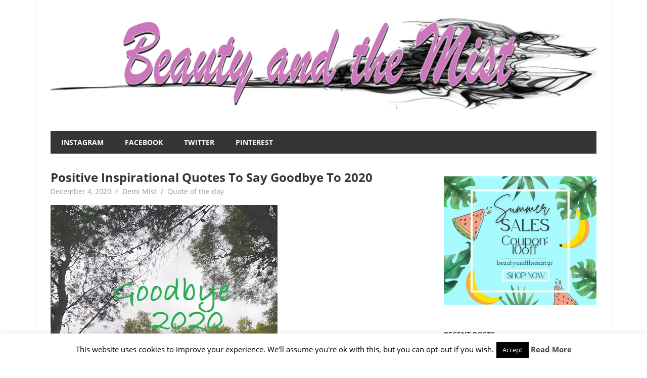

--- FILE ---
content_type: text/html; charset=UTF-8
request_url: https://beautyandthemist.com/2020/12/positive-inspirational-quotes-to-say-goodbye-to-2020/
body_size: 138561
content:
<!DOCTYPE html>
<html lang="en-US">

<head>
<meta charset="UTF-8">
<meta name="viewport" content="width=device-width, initial-scale=1">
<link rel="profile" href="https://gmpg.org/xfn/11">
<link rel="pingback" href="https://beautyandthemist.com/xmlrpc.php">

<meta name='robots' content='index, follow, max-image-preview:large, max-snippet:-1, max-video-preview:-1' />
	<style>img:is([sizes="auto" i], [sizes^="auto," i]) { contain-intrinsic-size: 3000px 1500px }</style>
	
	<!-- This site is optimized with the Yoast SEO plugin v25.7 - https://yoast.com/wordpress/plugins/seo/ -->
	<title>Positive Inspirational Quotes To Say Goodbye To 2020 - Beauty and the Mist</title>
	<meta name="description" content="These inspirational quotes will help you say goodbye to 2020 with good expectations for the new year ahead." />
	<link rel="canonical" href="https://beautyandthemist.com/2020/12/positive-inspirational-quotes-to-say-goodbye-to-2020/" />
	<meta property="og:locale" content="en_US" />
	<meta property="og:type" content="article" />
	<meta property="og:title" content="Positive Inspirational Quotes To Say Goodbye To 2020 - Beauty and the Mist" />
	<meta property="og:description" content="These inspirational quotes will help you say goodbye to 2020 with good expectations for the new year ahead." />
	<meta property="og:url" content="https://beautyandthemist.com/2020/12/positive-inspirational-quotes-to-say-goodbye-to-2020/" />
	<meta property="og:site_name" content="Beauty and the Mist" />
	<meta property="article:publisher" content="https://www.facebook.com/BeautyandtheMist/" />
	<meta property="article:published_time" content="2020-12-04T08:49:30+00:00" />
	<meta property="article:modified_time" content="2020-12-04T08:49:35+00:00" />
	<meta property="og:image" content="https://i0.wp.com/beautyandthemist.com/wp-content/uploads/2020/12/goodbye-2020.jpg?fit=449%2C654&ssl=1" />
	<meta property="og:image:width" content="449" />
	<meta property="og:image:height" content="654" />
	<meta property="og:image:type" content="image/jpeg" />
	<meta name="author" content="Demi Mist" />
	<meta name="twitter:card" content="summary_large_image" />
	<meta name="twitter:creator" content="@beautyandmist" />
	<meta name="twitter:site" content="@beautyandmist" />
	<meta name="twitter:label1" content="Written by" />
	<meta name="twitter:data1" content="Demi Mist" />
	<meta name="twitter:label2" content="Est. reading time" />
	<meta name="twitter:data2" content="1 minute" />
	<script type="application/ld+json" class="yoast-schema-graph">{"@context":"https://schema.org","@graph":[{"@type":"Article","@id":"https://beautyandthemist.com/2020/12/positive-inspirational-quotes-to-say-goodbye-to-2020/#article","isPartOf":{"@id":"https://beautyandthemist.com/2020/12/positive-inspirational-quotes-to-say-goodbye-to-2020/"},"author":{"name":"Demi Mist","@id":"https://beautyandthemist.com/#/schema/person/1cacc8981dc045f1f19e0c2f5b1e8391"},"headline":"Positive Inspirational Quotes To Say Goodbye To 2020","datePublished":"2020-12-04T08:49:30+00:00","dateModified":"2020-12-04T08:49:35+00:00","mainEntityOfPage":{"@id":"https://beautyandthemist.com/2020/12/positive-inspirational-quotes-to-say-goodbye-to-2020/"},"wordCount":297,"commentCount":0,"publisher":{"@id":"https://beautyandthemist.com/#organization"},"image":{"@id":"https://beautyandthemist.com/2020/12/positive-inspirational-quotes-to-say-goodbye-to-2020/#primaryimage"},"thumbnailUrl":"https://i0.wp.com/beautyandthemist.com/wp-content/uploads/2020/12/goodbye-2020.jpg?fit=449%2C654&ssl=1","keywords":["inspirational quotes"],"articleSection":["Quote of the day"],"inLanguage":"en-US","potentialAction":[{"@type":"CommentAction","name":"Comment","target":["https://beautyandthemist.com/2020/12/positive-inspirational-quotes-to-say-goodbye-to-2020/#respond"]}]},{"@type":"WebPage","@id":"https://beautyandthemist.com/2020/12/positive-inspirational-quotes-to-say-goodbye-to-2020/","url":"https://beautyandthemist.com/2020/12/positive-inspirational-quotes-to-say-goodbye-to-2020/","name":"Positive Inspirational Quotes To Say Goodbye To 2020 - Beauty and the Mist","isPartOf":{"@id":"https://beautyandthemist.com/#website"},"primaryImageOfPage":{"@id":"https://beautyandthemist.com/2020/12/positive-inspirational-quotes-to-say-goodbye-to-2020/#primaryimage"},"image":{"@id":"https://beautyandthemist.com/2020/12/positive-inspirational-quotes-to-say-goodbye-to-2020/#primaryimage"},"thumbnailUrl":"https://i0.wp.com/beautyandthemist.com/wp-content/uploads/2020/12/goodbye-2020.jpg?fit=449%2C654&ssl=1","datePublished":"2020-12-04T08:49:30+00:00","dateModified":"2020-12-04T08:49:35+00:00","description":"These inspirational quotes will help you say goodbye to 2020 with good expectations for the new year ahead.","breadcrumb":{"@id":"https://beautyandthemist.com/2020/12/positive-inspirational-quotes-to-say-goodbye-to-2020/#breadcrumb"},"inLanguage":"en-US","potentialAction":[{"@type":"ReadAction","target":["https://beautyandthemist.com/2020/12/positive-inspirational-quotes-to-say-goodbye-to-2020/"]}]},{"@type":"ImageObject","inLanguage":"en-US","@id":"https://beautyandthemist.com/2020/12/positive-inspirational-quotes-to-say-goodbye-to-2020/#primaryimage","url":"https://i0.wp.com/beautyandthemist.com/wp-content/uploads/2020/12/goodbye-2020.jpg?fit=449%2C654&ssl=1","contentUrl":"https://i0.wp.com/beautyandthemist.com/wp-content/uploads/2020/12/goodbye-2020.jpg?fit=449%2C654&ssl=1","width":449,"height":654},{"@type":"BreadcrumbList","@id":"https://beautyandthemist.com/2020/12/positive-inspirational-quotes-to-say-goodbye-to-2020/#breadcrumb","itemListElement":[{"@type":"ListItem","position":1,"name":"Home","item":"https://beautyandthemist.com/"},{"@type":"ListItem","position":2,"name":"Positive Inspirational Quotes To Say Goodbye To 2020"}]},{"@type":"WebSite","@id":"https://beautyandthemist.com/#website","url":"https://beautyandthemist.com/","name":"Beauty and the Mist","description":"Everything about women - beauty,fashion,wedding,DIY,motherhood","publisher":{"@id":"https://beautyandthemist.com/#organization"},"potentialAction":[{"@type":"SearchAction","target":{"@type":"EntryPoint","urlTemplate":"https://beautyandthemist.com/?s={search_term_string}"},"query-input":{"@type":"PropertyValueSpecification","valueRequired":true,"valueName":"search_term_string"}}],"inLanguage":"en-US"},{"@type":"Organization","@id":"https://beautyandthemist.com/#organization","name":"Beauty and the Mist","url":"https://beautyandthemist.com/","logo":{"@type":"ImageObject","inLanguage":"en-US","@id":"https://beautyandthemist.com/#/schema/logo/image/","url":"https://i0.wp.com/beautyandthemist.com/wp-content/uploads/2024/06/favicon.png?fit=512%2C512&ssl=1","contentUrl":"https://i0.wp.com/beautyandthemist.com/wp-content/uploads/2024/06/favicon.png?fit=512%2C512&ssl=1","width":512,"height":512,"caption":"Beauty and the Mist"},"image":{"@id":"https://beautyandthemist.com/#/schema/logo/image/"},"sameAs":["https://www.facebook.com/BeautyandtheMist/","https://x.com/beautyandmist","https://www.instagram.com/demimist/","https://www.linkedin.com/in/demi-mist-3b9597b0/","https://gr.pinterest.com/demimist/","https://www.youtube.com/channel/UCZH3D7SYYYdDZPRcZ8PHl4A?view_as=subscriber"]},{"@type":"Person","@id":"https://beautyandthemist.com/#/schema/person/1cacc8981dc045f1f19e0c2f5b1e8391","name":"Demi Mist","image":{"@type":"ImageObject","inLanguage":"en-US","@id":"https://beautyandthemist.com/#/schema/person/image/","url":"https://secure.gravatar.com/avatar/a249b177784ff70a1bd4fb9da87cdc426c234a78b8ebf987123a5c0f64639f7f?s=96&d=mm&r=g","contentUrl":"https://secure.gravatar.com/avatar/a249b177784ff70a1bd4fb9da87cdc426c234a78b8ebf987123a5c0f64639f7f?s=96&d=mm&r=g","caption":"Demi Mist"},"sameAs":["https://beautyandthemist.com/"],"url":"https://beautyandthemist.com/author/demi/"}]}</script>
	<!-- / Yoast SEO plugin. -->


<link rel='dns-prefetch' href='//secure.gravatar.com' />
<link rel='dns-prefetch' href='//stats.wp.com' />
<link rel='dns-prefetch' href='//v0.wordpress.com' />
<link rel='dns-prefetch' href='//widgets.wp.com' />
<link rel='dns-prefetch' href='//s0.wp.com' />
<link rel='dns-prefetch' href='//0.gravatar.com' />
<link rel='dns-prefetch' href='//1.gravatar.com' />
<link rel='dns-prefetch' href='//2.gravatar.com' />
<link rel='preconnect' href='//i0.wp.com' />
<link rel="alternate" type="application/rss+xml" title="Beauty and the Mist &raquo; Feed" href="https://beautyandthemist.com/feed/" />
<link rel="alternate" type="application/rss+xml" title="Beauty and the Mist &raquo; Comments Feed" href="https://beautyandthemist.com/comments/feed/" />
<link rel="alternate" type="application/rss+xml" title="Beauty and the Mist &raquo; Positive Inspirational Quotes To Say Goodbye To 2020 Comments Feed" href="https://beautyandthemist.com/2020/12/positive-inspirational-quotes-to-say-goodbye-to-2020/feed/" />
		<!-- This site uses the Google Analytics by MonsterInsights plugin v9.11.1 - Using Analytics tracking - https://www.monsterinsights.com/ -->
							<script src="//www.googletagmanager.com/gtag/js?id=G-1LECMJD9SC"  data-cfasync="false" data-wpfc-render="false" type="text/javascript" async></script>
			<script data-cfasync="false" data-wpfc-render="false" type="text/javascript">
				var mi_version = '9.11.1';
				var mi_track_user = true;
				var mi_no_track_reason = '';
								var MonsterInsightsDefaultLocations = {"page_location":"https:\/\/beautyandthemist.com\/2020\/12\/positive-inspirational-quotes-to-say-goodbye-to-2020\/"};
								if ( typeof MonsterInsightsPrivacyGuardFilter === 'function' ) {
					var MonsterInsightsLocations = (typeof MonsterInsightsExcludeQuery === 'object') ? MonsterInsightsPrivacyGuardFilter( MonsterInsightsExcludeQuery ) : MonsterInsightsPrivacyGuardFilter( MonsterInsightsDefaultLocations );
				} else {
					var MonsterInsightsLocations = (typeof MonsterInsightsExcludeQuery === 'object') ? MonsterInsightsExcludeQuery : MonsterInsightsDefaultLocations;
				}

								var disableStrs = [
										'ga-disable-G-1LECMJD9SC',
									];

				/* Function to detect opted out users */
				function __gtagTrackerIsOptedOut() {
					for (var index = 0; index < disableStrs.length; index++) {
						if (document.cookie.indexOf(disableStrs[index] + '=true') > -1) {
							return true;
						}
					}

					return false;
				}

				/* Disable tracking if the opt-out cookie exists. */
				if (__gtagTrackerIsOptedOut()) {
					for (var index = 0; index < disableStrs.length; index++) {
						window[disableStrs[index]] = true;
					}
				}

				/* Opt-out function */
				function __gtagTrackerOptout() {
					for (var index = 0; index < disableStrs.length; index++) {
						document.cookie = disableStrs[index] + '=true; expires=Thu, 31 Dec 2099 23:59:59 UTC; path=/';
						window[disableStrs[index]] = true;
					}
				}

				if ('undefined' === typeof gaOptout) {
					function gaOptout() {
						__gtagTrackerOptout();
					}
				}
								window.dataLayer = window.dataLayer || [];

				window.MonsterInsightsDualTracker = {
					helpers: {},
					trackers: {},
				};
				if (mi_track_user) {
					function __gtagDataLayer() {
						dataLayer.push(arguments);
					}

					function __gtagTracker(type, name, parameters) {
						if (!parameters) {
							parameters = {};
						}

						if (parameters.send_to) {
							__gtagDataLayer.apply(null, arguments);
							return;
						}

						if (type === 'event') {
														parameters.send_to = monsterinsights_frontend.v4_id;
							var hookName = name;
							if (typeof parameters['event_category'] !== 'undefined') {
								hookName = parameters['event_category'] + ':' + name;
							}

							if (typeof MonsterInsightsDualTracker.trackers[hookName] !== 'undefined') {
								MonsterInsightsDualTracker.trackers[hookName](parameters);
							} else {
								__gtagDataLayer('event', name, parameters);
							}
							
						} else {
							__gtagDataLayer.apply(null, arguments);
						}
					}

					__gtagTracker('js', new Date());
					__gtagTracker('set', {
						'developer_id.dZGIzZG': true,
											});
					if ( MonsterInsightsLocations.page_location ) {
						__gtagTracker('set', MonsterInsightsLocations);
					}
										__gtagTracker('config', 'G-1LECMJD9SC', {"forceSSL":"true"} );
										window.gtag = __gtagTracker;										(function () {
						/* https://developers.google.com/analytics/devguides/collection/analyticsjs/ */
						/* ga and __gaTracker compatibility shim. */
						var noopfn = function () {
							return null;
						};
						var newtracker = function () {
							return new Tracker();
						};
						var Tracker = function () {
							return null;
						};
						var p = Tracker.prototype;
						p.get = noopfn;
						p.set = noopfn;
						p.send = function () {
							var args = Array.prototype.slice.call(arguments);
							args.unshift('send');
							__gaTracker.apply(null, args);
						};
						var __gaTracker = function () {
							var len = arguments.length;
							if (len === 0) {
								return;
							}
							var f = arguments[len - 1];
							if (typeof f !== 'object' || f === null || typeof f.hitCallback !== 'function') {
								if ('send' === arguments[0]) {
									var hitConverted, hitObject = false, action;
									if ('event' === arguments[1]) {
										if ('undefined' !== typeof arguments[3]) {
											hitObject = {
												'eventAction': arguments[3],
												'eventCategory': arguments[2],
												'eventLabel': arguments[4],
												'value': arguments[5] ? arguments[5] : 1,
											}
										}
									}
									if ('pageview' === arguments[1]) {
										if ('undefined' !== typeof arguments[2]) {
											hitObject = {
												'eventAction': 'page_view',
												'page_path': arguments[2],
											}
										}
									}
									if (typeof arguments[2] === 'object') {
										hitObject = arguments[2];
									}
									if (typeof arguments[5] === 'object') {
										Object.assign(hitObject, arguments[5]);
									}
									if ('undefined' !== typeof arguments[1].hitType) {
										hitObject = arguments[1];
										if ('pageview' === hitObject.hitType) {
											hitObject.eventAction = 'page_view';
										}
									}
									if (hitObject) {
										action = 'timing' === arguments[1].hitType ? 'timing_complete' : hitObject.eventAction;
										hitConverted = mapArgs(hitObject);
										__gtagTracker('event', action, hitConverted);
									}
								}
								return;
							}

							function mapArgs(args) {
								var arg, hit = {};
								var gaMap = {
									'eventCategory': 'event_category',
									'eventAction': 'event_action',
									'eventLabel': 'event_label',
									'eventValue': 'event_value',
									'nonInteraction': 'non_interaction',
									'timingCategory': 'event_category',
									'timingVar': 'name',
									'timingValue': 'value',
									'timingLabel': 'event_label',
									'page': 'page_path',
									'location': 'page_location',
									'title': 'page_title',
									'referrer' : 'page_referrer',
								};
								for (arg in args) {
																		if (!(!args.hasOwnProperty(arg) || !gaMap.hasOwnProperty(arg))) {
										hit[gaMap[arg]] = args[arg];
									} else {
										hit[arg] = args[arg];
									}
								}
								return hit;
							}

							try {
								f.hitCallback();
							} catch (ex) {
							}
						};
						__gaTracker.create = newtracker;
						__gaTracker.getByName = newtracker;
						__gaTracker.getAll = function () {
							return [];
						};
						__gaTracker.remove = noopfn;
						__gaTracker.loaded = true;
						window['__gaTracker'] = __gaTracker;
					})();
									} else {
										console.log("");
					(function () {
						function __gtagTracker() {
							return null;
						}

						window['__gtagTracker'] = __gtagTracker;
						window['gtag'] = __gtagTracker;
					})();
									}
			</script>
							<!-- / Google Analytics by MonsterInsights -->
		<script type="text/javascript">
/* <![CDATA[ */
window._wpemojiSettings = {"baseUrl":"https:\/\/s.w.org\/images\/core\/emoji\/16.0.1\/72x72\/","ext":".png","svgUrl":"https:\/\/s.w.org\/images\/core\/emoji\/16.0.1\/svg\/","svgExt":".svg","source":{"concatemoji":"https:\/\/beautyandthemist.com\/wp-includes\/js\/wp-emoji-release.min.js?ver=6.8.3"}};
/*! This file is auto-generated */
!function(s,n){var o,i,e;function c(e){try{var t={supportTests:e,timestamp:(new Date).valueOf()};sessionStorage.setItem(o,JSON.stringify(t))}catch(e){}}function p(e,t,n){e.clearRect(0,0,e.canvas.width,e.canvas.height),e.fillText(t,0,0);var t=new Uint32Array(e.getImageData(0,0,e.canvas.width,e.canvas.height).data),a=(e.clearRect(0,0,e.canvas.width,e.canvas.height),e.fillText(n,0,0),new Uint32Array(e.getImageData(0,0,e.canvas.width,e.canvas.height).data));return t.every(function(e,t){return e===a[t]})}function u(e,t){e.clearRect(0,0,e.canvas.width,e.canvas.height),e.fillText(t,0,0);for(var n=e.getImageData(16,16,1,1),a=0;a<n.data.length;a++)if(0!==n.data[a])return!1;return!0}function f(e,t,n,a){switch(t){case"flag":return n(e,"\ud83c\udff3\ufe0f\u200d\u26a7\ufe0f","\ud83c\udff3\ufe0f\u200b\u26a7\ufe0f")?!1:!n(e,"\ud83c\udde8\ud83c\uddf6","\ud83c\udde8\u200b\ud83c\uddf6")&&!n(e,"\ud83c\udff4\udb40\udc67\udb40\udc62\udb40\udc65\udb40\udc6e\udb40\udc67\udb40\udc7f","\ud83c\udff4\u200b\udb40\udc67\u200b\udb40\udc62\u200b\udb40\udc65\u200b\udb40\udc6e\u200b\udb40\udc67\u200b\udb40\udc7f");case"emoji":return!a(e,"\ud83e\udedf")}return!1}function g(e,t,n,a){var r="undefined"!=typeof WorkerGlobalScope&&self instanceof WorkerGlobalScope?new OffscreenCanvas(300,150):s.createElement("canvas"),o=r.getContext("2d",{willReadFrequently:!0}),i=(o.textBaseline="top",o.font="600 32px Arial",{});return e.forEach(function(e){i[e]=t(o,e,n,a)}),i}function t(e){var t=s.createElement("script");t.src=e,t.defer=!0,s.head.appendChild(t)}"undefined"!=typeof Promise&&(o="wpEmojiSettingsSupports",i=["flag","emoji"],n.supports={everything:!0,everythingExceptFlag:!0},e=new Promise(function(e){s.addEventListener("DOMContentLoaded",e,{once:!0})}),new Promise(function(t){var n=function(){try{var e=JSON.parse(sessionStorage.getItem(o));if("object"==typeof e&&"number"==typeof e.timestamp&&(new Date).valueOf()<e.timestamp+604800&&"object"==typeof e.supportTests)return e.supportTests}catch(e){}return null}();if(!n){if("undefined"!=typeof Worker&&"undefined"!=typeof OffscreenCanvas&&"undefined"!=typeof URL&&URL.createObjectURL&&"undefined"!=typeof Blob)try{var e="postMessage("+g.toString()+"("+[JSON.stringify(i),f.toString(),p.toString(),u.toString()].join(",")+"));",a=new Blob([e],{type:"text/javascript"}),r=new Worker(URL.createObjectURL(a),{name:"wpTestEmojiSupports"});return void(r.onmessage=function(e){c(n=e.data),r.terminate(),t(n)})}catch(e){}c(n=g(i,f,p,u))}t(n)}).then(function(e){for(var t in e)n.supports[t]=e[t],n.supports.everything=n.supports.everything&&n.supports[t],"flag"!==t&&(n.supports.everythingExceptFlag=n.supports.everythingExceptFlag&&n.supports[t]);n.supports.everythingExceptFlag=n.supports.everythingExceptFlag&&!n.supports.flag,n.DOMReady=!1,n.readyCallback=function(){n.DOMReady=!0}}).then(function(){return e}).then(function(){var e;n.supports.everything||(n.readyCallback(),(e=n.source||{}).concatemoji?t(e.concatemoji):e.wpemoji&&e.twemoji&&(t(e.twemoji),t(e.wpemoji)))}))}((window,document),window._wpemojiSettings);
/* ]]> */
</script>
<link rel='stylesheet' id='style_main-css' href='https://beautyandthemist.com/wp-content/plugins/wp-gif-player/style.css?ver=1507903842' type='text/css' media='all' />
<link rel='stylesheet' id='jetpack_related-posts-css' href='https://beautyandthemist.com/wp-content/plugins/jetpack/modules/related-posts/related-posts.css?ver=20240116' type='text/css' media='all' />
<link rel='stylesheet' id='beetle-custom-fonts-css' href='https://beautyandthemist.com/wp-content/themes/beetle/assets/css/custom-fonts.css?ver=20180413' type='text/css' media='all' />
<style id='wp-emoji-styles-inline-css' type='text/css'>

	img.wp-smiley, img.emoji {
		display: inline !important;
		border: none !important;
		box-shadow: none !important;
		height: 1em !important;
		width: 1em !important;
		margin: 0 0.07em !important;
		vertical-align: -0.1em !important;
		background: none !important;
		padding: 0 !important;
	}
</style>
<link rel='stylesheet' id='wp-block-library-css' href='https://beautyandthemist.com/wp-includes/css/dist/block-library/style.min.css?ver=6.8.3' type='text/css' media='all' />
<style id='classic-theme-styles-inline-css' type='text/css'>
/*! This file is auto-generated */
.wp-block-button__link{color:#fff;background-color:#32373c;border-radius:9999px;box-shadow:none;text-decoration:none;padding:calc(.667em + 2px) calc(1.333em + 2px);font-size:1.125em}.wp-block-file__button{background:#32373c;color:#fff;text-decoration:none}
</style>
<link rel='stylesheet' id='mediaelement-css' href='https://beautyandthemist.com/wp-includes/js/mediaelement/mediaelementplayer-legacy.min.css?ver=4.2.17' type='text/css' media='all' />
<link rel='stylesheet' id='wp-mediaelement-css' href='https://beautyandthemist.com/wp-includes/js/mediaelement/wp-mediaelement.min.css?ver=6.8.3' type='text/css' media='all' />
<style id='jetpack-sharing-buttons-style-inline-css' type='text/css'>
.jetpack-sharing-buttons__services-list{display:flex;flex-direction:row;flex-wrap:wrap;gap:0;list-style-type:none;margin:5px;padding:0}.jetpack-sharing-buttons__services-list.has-small-icon-size{font-size:12px}.jetpack-sharing-buttons__services-list.has-normal-icon-size{font-size:16px}.jetpack-sharing-buttons__services-list.has-large-icon-size{font-size:24px}.jetpack-sharing-buttons__services-list.has-huge-icon-size{font-size:36px}@media print{.jetpack-sharing-buttons__services-list{display:none!important}}.editor-styles-wrapper .wp-block-jetpack-sharing-buttons{gap:0;padding-inline-start:0}ul.jetpack-sharing-buttons__services-list.has-background{padding:1.25em 2.375em}
</style>
<style id='global-styles-inline-css' type='text/css'>
:root{--wp--preset--aspect-ratio--square: 1;--wp--preset--aspect-ratio--4-3: 4/3;--wp--preset--aspect-ratio--3-4: 3/4;--wp--preset--aspect-ratio--3-2: 3/2;--wp--preset--aspect-ratio--2-3: 2/3;--wp--preset--aspect-ratio--16-9: 16/9;--wp--preset--aspect-ratio--9-16: 9/16;--wp--preset--color--black: #353535;--wp--preset--color--cyan-bluish-gray: #abb8c3;--wp--preset--color--white: #ffffff;--wp--preset--color--pale-pink: #f78da7;--wp--preset--color--vivid-red: #cf2e2e;--wp--preset--color--luminous-vivid-orange: #ff6900;--wp--preset--color--luminous-vivid-amber: #fcb900;--wp--preset--color--light-green-cyan: #7bdcb5;--wp--preset--color--vivid-green-cyan: #00d084;--wp--preset--color--pale-cyan-blue: #8ed1fc;--wp--preset--color--vivid-cyan-blue: #0693e3;--wp--preset--color--vivid-purple: #9b51e0;--wp--preset--color--primary: #cc77bb;--wp--preset--color--light-gray: #f0f0f0;--wp--preset--color--dark-gray: #777777;--wp--preset--gradient--vivid-cyan-blue-to-vivid-purple: linear-gradient(135deg,rgba(6,147,227,1) 0%,rgb(155,81,224) 100%);--wp--preset--gradient--light-green-cyan-to-vivid-green-cyan: linear-gradient(135deg,rgb(122,220,180) 0%,rgb(0,208,130) 100%);--wp--preset--gradient--luminous-vivid-amber-to-luminous-vivid-orange: linear-gradient(135deg,rgba(252,185,0,1) 0%,rgba(255,105,0,1) 100%);--wp--preset--gradient--luminous-vivid-orange-to-vivid-red: linear-gradient(135deg,rgba(255,105,0,1) 0%,rgb(207,46,46) 100%);--wp--preset--gradient--very-light-gray-to-cyan-bluish-gray: linear-gradient(135deg,rgb(238,238,238) 0%,rgb(169,184,195) 100%);--wp--preset--gradient--cool-to-warm-spectrum: linear-gradient(135deg,rgb(74,234,220) 0%,rgb(151,120,209) 20%,rgb(207,42,186) 40%,rgb(238,44,130) 60%,rgb(251,105,98) 80%,rgb(254,248,76) 100%);--wp--preset--gradient--blush-light-purple: linear-gradient(135deg,rgb(255,206,236) 0%,rgb(152,150,240) 100%);--wp--preset--gradient--blush-bordeaux: linear-gradient(135deg,rgb(254,205,165) 0%,rgb(254,45,45) 50%,rgb(107,0,62) 100%);--wp--preset--gradient--luminous-dusk: linear-gradient(135deg,rgb(255,203,112) 0%,rgb(199,81,192) 50%,rgb(65,88,208) 100%);--wp--preset--gradient--pale-ocean: linear-gradient(135deg,rgb(255,245,203) 0%,rgb(182,227,212) 50%,rgb(51,167,181) 100%);--wp--preset--gradient--electric-grass: linear-gradient(135deg,rgb(202,248,128) 0%,rgb(113,206,126) 100%);--wp--preset--gradient--midnight: linear-gradient(135deg,rgb(2,3,129) 0%,rgb(40,116,252) 100%);--wp--preset--font-size--small: 13px;--wp--preset--font-size--medium: 20px;--wp--preset--font-size--large: 36px;--wp--preset--font-size--x-large: 42px;--wp--preset--spacing--20: 0.44rem;--wp--preset--spacing--30: 0.67rem;--wp--preset--spacing--40: 1rem;--wp--preset--spacing--50: 1.5rem;--wp--preset--spacing--60: 2.25rem;--wp--preset--spacing--70: 3.38rem;--wp--preset--spacing--80: 5.06rem;--wp--preset--shadow--natural: 6px 6px 9px rgba(0, 0, 0, 0.2);--wp--preset--shadow--deep: 12px 12px 50px rgba(0, 0, 0, 0.4);--wp--preset--shadow--sharp: 6px 6px 0px rgba(0, 0, 0, 0.2);--wp--preset--shadow--outlined: 6px 6px 0px -3px rgba(255, 255, 255, 1), 6px 6px rgba(0, 0, 0, 1);--wp--preset--shadow--crisp: 6px 6px 0px rgba(0, 0, 0, 1);}:where(.is-layout-flex){gap: 0.5em;}:where(.is-layout-grid){gap: 0.5em;}body .is-layout-flex{display: flex;}.is-layout-flex{flex-wrap: wrap;align-items: center;}.is-layout-flex > :is(*, div){margin: 0;}body .is-layout-grid{display: grid;}.is-layout-grid > :is(*, div){margin: 0;}:where(.wp-block-columns.is-layout-flex){gap: 2em;}:where(.wp-block-columns.is-layout-grid){gap: 2em;}:where(.wp-block-post-template.is-layout-flex){gap: 1.25em;}:where(.wp-block-post-template.is-layout-grid){gap: 1.25em;}.has-black-color{color: var(--wp--preset--color--black) !important;}.has-cyan-bluish-gray-color{color: var(--wp--preset--color--cyan-bluish-gray) !important;}.has-white-color{color: var(--wp--preset--color--white) !important;}.has-pale-pink-color{color: var(--wp--preset--color--pale-pink) !important;}.has-vivid-red-color{color: var(--wp--preset--color--vivid-red) !important;}.has-luminous-vivid-orange-color{color: var(--wp--preset--color--luminous-vivid-orange) !important;}.has-luminous-vivid-amber-color{color: var(--wp--preset--color--luminous-vivid-amber) !important;}.has-light-green-cyan-color{color: var(--wp--preset--color--light-green-cyan) !important;}.has-vivid-green-cyan-color{color: var(--wp--preset--color--vivid-green-cyan) !important;}.has-pale-cyan-blue-color{color: var(--wp--preset--color--pale-cyan-blue) !important;}.has-vivid-cyan-blue-color{color: var(--wp--preset--color--vivid-cyan-blue) !important;}.has-vivid-purple-color{color: var(--wp--preset--color--vivid-purple) !important;}.has-black-background-color{background-color: var(--wp--preset--color--black) !important;}.has-cyan-bluish-gray-background-color{background-color: var(--wp--preset--color--cyan-bluish-gray) !important;}.has-white-background-color{background-color: var(--wp--preset--color--white) !important;}.has-pale-pink-background-color{background-color: var(--wp--preset--color--pale-pink) !important;}.has-vivid-red-background-color{background-color: var(--wp--preset--color--vivid-red) !important;}.has-luminous-vivid-orange-background-color{background-color: var(--wp--preset--color--luminous-vivid-orange) !important;}.has-luminous-vivid-amber-background-color{background-color: var(--wp--preset--color--luminous-vivid-amber) !important;}.has-light-green-cyan-background-color{background-color: var(--wp--preset--color--light-green-cyan) !important;}.has-vivid-green-cyan-background-color{background-color: var(--wp--preset--color--vivid-green-cyan) !important;}.has-pale-cyan-blue-background-color{background-color: var(--wp--preset--color--pale-cyan-blue) !important;}.has-vivid-cyan-blue-background-color{background-color: var(--wp--preset--color--vivid-cyan-blue) !important;}.has-vivid-purple-background-color{background-color: var(--wp--preset--color--vivid-purple) !important;}.has-black-border-color{border-color: var(--wp--preset--color--black) !important;}.has-cyan-bluish-gray-border-color{border-color: var(--wp--preset--color--cyan-bluish-gray) !important;}.has-white-border-color{border-color: var(--wp--preset--color--white) !important;}.has-pale-pink-border-color{border-color: var(--wp--preset--color--pale-pink) !important;}.has-vivid-red-border-color{border-color: var(--wp--preset--color--vivid-red) !important;}.has-luminous-vivid-orange-border-color{border-color: var(--wp--preset--color--luminous-vivid-orange) !important;}.has-luminous-vivid-amber-border-color{border-color: var(--wp--preset--color--luminous-vivid-amber) !important;}.has-light-green-cyan-border-color{border-color: var(--wp--preset--color--light-green-cyan) !important;}.has-vivid-green-cyan-border-color{border-color: var(--wp--preset--color--vivid-green-cyan) !important;}.has-pale-cyan-blue-border-color{border-color: var(--wp--preset--color--pale-cyan-blue) !important;}.has-vivid-cyan-blue-border-color{border-color: var(--wp--preset--color--vivid-cyan-blue) !important;}.has-vivid-purple-border-color{border-color: var(--wp--preset--color--vivid-purple) !important;}.has-vivid-cyan-blue-to-vivid-purple-gradient-background{background: var(--wp--preset--gradient--vivid-cyan-blue-to-vivid-purple) !important;}.has-light-green-cyan-to-vivid-green-cyan-gradient-background{background: var(--wp--preset--gradient--light-green-cyan-to-vivid-green-cyan) !important;}.has-luminous-vivid-amber-to-luminous-vivid-orange-gradient-background{background: var(--wp--preset--gradient--luminous-vivid-amber-to-luminous-vivid-orange) !important;}.has-luminous-vivid-orange-to-vivid-red-gradient-background{background: var(--wp--preset--gradient--luminous-vivid-orange-to-vivid-red) !important;}.has-very-light-gray-to-cyan-bluish-gray-gradient-background{background: var(--wp--preset--gradient--very-light-gray-to-cyan-bluish-gray) !important;}.has-cool-to-warm-spectrum-gradient-background{background: var(--wp--preset--gradient--cool-to-warm-spectrum) !important;}.has-blush-light-purple-gradient-background{background: var(--wp--preset--gradient--blush-light-purple) !important;}.has-blush-bordeaux-gradient-background{background: var(--wp--preset--gradient--blush-bordeaux) !important;}.has-luminous-dusk-gradient-background{background: var(--wp--preset--gradient--luminous-dusk) !important;}.has-pale-ocean-gradient-background{background: var(--wp--preset--gradient--pale-ocean) !important;}.has-electric-grass-gradient-background{background: var(--wp--preset--gradient--electric-grass) !important;}.has-midnight-gradient-background{background: var(--wp--preset--gradient--midnight) !important;}.has-small-font-size{font-size: var(--wp--preset--font-size--small) !important;}.has-medium-font-size{font-size: var(--wp--preset--font-size--medium) !important;}.has-large-font-size{font-size: var(--wp--preset--font-size--large) !important;}.has-x-large-font-size{font-size: var(--wp--preset--font-size--x-large) !important;}
:where(.wp-block-post-template.is-layout-flex){gap: 1.25em;}:where(.wp-block-post-template.is-layout-grid){gap: 1.25em;}
:where(.wp-block-columns.is-layout-flex){gap: 2em;}:where(.wp-block-columns.is-layout-grid){gap: 2em;}
:root :where(.wp-block-pullquote){font-size: 1.5em;line-height: 1.6;}
</style>
<link rel='stylesheet' id='cookie-law-info-css' href='https://beautyandthemist.com/wp-content/plugins/cookie-law-info/legacy/public/css/cookie-law-info-public.css?ver=3.3.3' type='text/css' media='all' />
<link rel='stylesheet' id='cookie-law-info-gdpr-css' href='https://beautyandthemist.com/wp-content/plugins/cookie-law-info/legacy/public/css/cookie-law-info-gdpr.css?ver=3.3.3' type='text/css' media='all' />
<link rel='stylesheet' id='beetle-stylesheet-css' href='https://beautyandthemist.com/wp-content/themes/beetle/style.css?ver=1.6.9' type='text/css' media='all' />
<style id='beetle-stylesheet-inline-css' type='text/css'>
.site-title, .site-description { position: absolute; clip: rect(1px, 1px, 1px, 1px); width: 1px; height: 1px; overflow: hidden; }
</style>
<link rel='stylesheet' id='genericons-css' href='https://beautyandthemist.com/wp-content/plugins/jetpack/_inc/genericons/genericons/genericons.css?ver=3.1' type='text/css' media='all' />
<link rel='stylesheet' id='themezee-related-posts-css' href='https://beautyandthemist.com/wp-content/themes/beetle/assets/css/themezee-related-posts.css?ver=20160421' type='text/css' media='all' />
<link rel='stylesheet' id='beetle-slider-css' href='https://beautyandthemist.com/wp-content/themes/beetle/assets/css/flexslider.css?ver=20170421' type='text/css' media='all' />
<link rel='stylesheet' id='jetpack_likes-css' href='https://beautyandthemist.com/wp-content/plugins/jetpack/modules/likes/style.css?ver=14.9.1' type='text/css' media='all' />
<link rel='stylesheet' id='jetpack-subscriptions-css' href='https://beautyandthemist.com/wp-content/plugins/jetpack/_inc/build/subscriptions/subscriptions.min.css?ver=14.9.1' type='text/css' media='all' />
<link rel='stylesheet' id='sharedaddy-css' href='https://beautyandthemist.com/wp-content/plugins/jetpack/modules/sharedaddy/sharing.css?ver=14.9.1' type='text/css' media='all' />
<link rel='stylesheet' id='social-logos-css' href='https://beautyandthemist.com/wp-content/plugins/jetpack/_inc/social-logos/social-logos.min.css?ver=14.9.1' type='text/css' media='all' />
<script type="text/javascript" id="jetpack_related-posts-js-extra">
/* <![CDATA[ */
var related_posts_js_options = {"post_heading":"h4"};
/* ]]> */
</script>
<script type="text/javascript" src="https://beautyandthemist.com/wp-content/plugins/jetpack/_inc/build/related-posts/related-posts.min.js?ver=20240116" id="jetpack_related-posts-js"></script>
<script type="text/javascript" src="https://beautyandthemist.com/wp-content/plugins/google-analytics-for-wordpress/assets/js/frontend-gtag.min.js?ver=9.11.1" id="monsterinsights-frontend-script-js" async="async" data-wp-strategy="async"></script>
<script data-cfasync="false" data-wpfc-render="false" type="text/javascript" id='monsterinsights-frontend-script-js-extra'>/* <![CDATA[ */
var monsterinsights_frontend = {"js_events_tracking":"true","download_extensions":"doc,pdf,ppt,zip,xls,docx,pptx,xlsx","inbound_paths":"[]","home_url":"https:\/\/beautyandthemist.com","hash_tracking":"false","v4_id":"G-1LECMJD9SC"};/* ]]> */
</script>
<script type="text/javascript" src="https://beautyandthemist.com/wp-includes/js/jquery/jquery.min.js?ver=3.7.1" id="jquery-core-js"></script>
<script type="text/javascript" src="https://beautyandthemist.com/wp-includes/js/jquery/jquery-migrate.min.js?ver=3.4.1" id="jquery-migrate-js"></script>
<script type="text/javascript" id="cookie-law-info-js-extra">
/* <![CDATA[ */
var Cli_Data = {"nn_cookie_ids":[],"cookielist":[],"non_necessary_cookies":[],"ccpaEnabled":"","ccpaRegionBased":"","ccpaBarEnabled":"","strictlyEnabled":["necessary","obligatoire"],"ccpaType":"gdpr","js_blocking":"1","custom_integration":"","triggerDomRefresh":"","secure_cookies":""};
var cli_cookiebar_settings = {"animate_speed_hide":"500","animate_speed_show":"500","background":"#fff","border":"#444","border_on":"","button_1_button_colour":"#000","button_1_button_hover":"#000000","button_1_link_colour":"#fff","button_1_as_button":"1","button_1_new_win":"","button_2_button_colour":"#333","button_2_button_hover":"#292929","button_2_link_colour":"#444","button_2_as_button":"","button_2_hidebar":"","button_3_button_colour":"#000","button_3_button_hover":"#000000","button_3_link_colour":"#fff","button_3_as_button":"1","button_3_new_win":"","button_4_button_colour":"#000","button_4_button_hover":"#000000","button_4_link_colour":"#62a329","button_4_as_button":"","button_7_button_colour":"#61a229","button_7_button_hover":"#4e8221","button_7_link_colour":"#fff","button_7_as_button":"1","button_7_new_win":"","font_family":"inherit","header_fix":"","notify_animate_hide":"1","notify_animate_show":"","notify_div_id":"#cookie-law-info-bar","notify_position_horizontal":"right","notify_position_vertical":"bottom","scroll_close":"","scroll_close_reload":"","accept_close_reload":"","reject_close_reload":"","showagain_tab":"1","showagain_background":"#fff","showagain_border":"#000","showagain_div_id":"#cookie-law-info-again","showagain_x_position":"100px","text":"#000","show_once_yn":"","show_once":"10000","logging_on":"","as_popup":"","popup_overlay":"1","bar_heading_text":"","cookie_bar_as":"banner","popup_showagain_position":"bottom-right","widget_position":"left"};
var log_object = {"ajax_url":"https:\/\/beautyandthemist.com\/wp-admin\/admin-ajax.php"};
/* ]]> */
</script>
<script type="text/javascript" src="https://beautyandthemist.com/wp-content/plugins/cookie-law-info/legacy/public/js/cookie-law-info-public.js?ver=3.3.3" id="cookie-law-info-js"></script>
<!--[if lt IE 9]>
<script type="text/javascript" src="https://beautyandthemist.com/wp-content/themes/beetle/assets/js/html5shiv.min.js?ver=3.7.3" id="html5shiv-js"></script>
<![endif]-->
<script type="text/javascript" id="beetle-jquery-navigation-js-extra">
/* <![CDATA[ */
var beetle_menu_title = {"text":"Menu"};
/* ]]> */
</script>
<script type="text/javascript" src="https://beautyandthemist.com/wp-content/themes/beetle/assets/js/navigation.js?ver=20210324" id="beetle-jquery-navigation-js"></script>
<script type="text/javascript" src="https://beautyandthemist.com/wp-content/themes/beetle/assets/js/jquery.flexslider-min.js?ver=2.6.0" id="jquery-flexslider-js"></script>
<script type="text/javascript" id="beetle-slider-js-extra">
/* <![CDATA[ */
var beetle_slider_params = {"animation":"slide","speed":"3900"};
/* ]]> */
</script>
<script type="text/javascript" src="https://beautyandthemist.com/wp-content/themes/beetle/assets/js/slider.js?ver=20170421" id="beetle-slider-js"></script>
<link rel="https://api.w.org/" href="https://beautyandthemist.com/wp-json/" /><link rel="alternate" title="JSON" type="application/json" href="https://beautyandthemist.com/wp-json/wp/v2/posts/10494" /><link rel="EditURI" type="application/rsd+xml" title="RSD" href="https://beautyandthemist.com/xmlrpc.php?rsd" />
<meta name="generator" content="WordPress 6.8.3" />
<link rel='shortlink' href='https://wp.me/p7CM4Y-2Jg' />
<link rel="alternate" title="oEmbed (JSON)" type="application/json+oembed" href="https://beautyandthemist.com/wp-json/oembed/1.0/embed?url=https%3A%2F%2Fbeautyandthemist.com%2F2020%2F12%2Fpositive-inspirational-quotes-to-say-goodbye-to-2020%2F" />
<link rel="alternate" title="oEmbed (XML)" type="text/xml+oembed" href="https://beautyandthemist.com/wp-json/oembed/1.0/embed?url=https%3A%2F%2Fbeautyandthemist.com%2F2020%2F12%2Fpositive-inspirational-quotes-to-say-goodbye-to-2020%2F&#038;format=xml" />
	<style>img#wpstats{display:none}</style>
		<style type="text/css">.broken_link, a.broken_link {
	text-decoration: line-through;
}</style><style type="text/css" id="custom-background-css">
body.custom-background { background-color: #ffffff; }
</style>
	<link rel="icon" href="https://i0.wp.com/beautyandthemist.com/wp-content/uploads/2016/06/beautyandthemistfavicons.png?fit=16%2C16&#038;ssl=1" sizes="32x32" />
<link rel="icon" href="https://i0.wp.com/beautyandthemist.com/wp-content/uploads/2016/06/beautyandthemistfavicons.png?fit=16%2C16&#038;ssl=1" sizes="192x192" />
<link rel="apple-touch-icon" href="https://i0.wp.com/beautyandthemist.com/wp-content/uploads/2016/06/beautyandthemistfavicons.png?fit=16%2C16&#038;ssl=1" />
<meta name="msapplication-TileImage" content="https://i0.wp.com/beautyandthemist.com/wp-content/uploads/2016/06/beautyandthemistfavicons.png?fit=16%2C16&#038;ssl=1" />
</head>

<body data-rsssl=1 class="wp-singular post-template-default single single-post postid-10494 single-format-standard custom-background wp-custom-logo wp-embed-responsive wp-theme-beetle">

	<div id="page" class="hfeed site">

		<a class="skip-link screen-reader-text" href="#content">Skip to content</a>

		
		<header id="masthead" class="site-header clearfix" role="banner">

			<div class="header-main container clearfix">

				<div id="logo" class="site-branding clearfix">

					<a href="https://beautyandthemist.com/" class="custom-logo-link" rel="home"><img width="1920" height="320" src="https://i0.wp.com/beautyandthemist.com/wp-content/uploads/2022/04/beauty-and-the-mist-com-wordpress-banner5.png?fit=1920%2C320&amp;ssl=1" class="custom-logo" alt="beautyandthemist.com" decoding="async" fetchpriority="high" srcset="https://i0.wp.com/beautyandthemist.com/wp-content/uploads/2022/04/beauty-and-the-mist-com-wordpress-banner5.png?w=1920&amp;ssl=1 1920w, https://i0.wp.com/beautyandthemist.com/wp-content/uploads/2022/04/beauty-and-the-mist-com-wordpress-banner5.png?resize=300%2C50&amp;ssl=1 300w, https://i0.wp.com/beautyandthemist.com/wp-content/uploads/2022/04/beauty-and-the-mist-com-wordpress-banner5.png?resize=1024%2C171&amp;ssl=1 1024w, https://i0.wp.com/beautyandthemist.com/wp-content/uploads/2022/04/beauty-and-the-mist-com-wordpress-banner5.png?resize=768%2C128&amp;ssl=1 768w, https://i0.wp.com/beautyandthemist.com/wp-content/uploads/2022/04/beauty-and-the-mist-com-wordpress-banner5.png?resize=1536%2C256&amp;ssl=1 1536w" sizes="(max-width: 1920px) 100vw, 1920px" data-attachment-id="13611" data-permalink="https://beautyandthemist.com/beauty-and-the-mist-com-wordpress-banner5/" data-orig-file="https://i0.wp.com/beautyandthemist.com/wp-content/uploads/2022/04/beauty-and-the-mist-com-wordpress-banner5.png?fit=1920%2C320&amp;ssl=1" data-orig-size="1920,320" data-comments-opened="1" data-image-meta="{&quot;aperture&quot;:&quot;0&quot;,&quot;credit&quot;:&quot;&quot;,&quot;camera&quot;:&quot;&quot;,&quot;caption&quot;:&quot;&quot;,&quot;created_timestamp&quot;:&quot;0&quot;,&quot;copyright&quot;:&quot;&quot;,&quot;focal_length&quot;:&quot;0&quot;,&quot;iso&quot;:&quot;0&quot;,&quot;shutter_speed&quot;:&quot;0&quot;,&quot;title&quot;:&quot;&quot;,&quot;orientation&quot;:&quot;0&quot;}" data-image-title="beauty and the mist com" data-image-description="&lt;p&gt;everything about beauty&lt;/p&gt;
" data-image-caption="" data-medium-file="https://i0.wp.com/beautyandthemist.com/wp-content/uploads/2022/04/beauty-and-the-mist-com-wordpress-banner5.png?fit=300%2C50&amp;ssl=1" data-large-file="https://i0.wp.com/beautyandthemist.com/wp-content/uploads/2022/04/beauty-and-the-mist-com-wordpress-banner5.png?fit=750%2C125&amp;ssl=1" /></a>					
			<p class="site-title"><a href="https://beautyandthemist.com/" rel="home">Beauty and the Mist</a></p>

							
			<p class="site-description">Everything about women &#8211; beauty,fashion,wedding,DIY,motherhood</p>

		
				</div><!-- .site-branding -->

				<div class="header-widgets clearfix">

					<aside id="custom_html-5" class="widget_text header-widget widget_custom_html"><div class="textwidget custom-html-widget"><meta name="google-site-verification" content="ePlxLUcJYTnXyKMgn2WGAYb3rd4MDVreP2Ds86EPaFs" /></div></aside>
				</div><!-- .header-widgets -->

			</div><!-- .header-main -->

			<div id="main-navigation-wrap" class="primary-navigation-wrap container">

				<nav id="main-navigation" class="primary-navigation navigation clearfix" role="navigation">
					<ul id="menu-social" class="main-navigation-menu"><li id="menu-item-13405" class="menu-item menu-item-type-custom menu-item-object-custom menu-item-13405"><a href="https://www.instagram.com/demimist/">Instagram</a></li>
<li id="menu-item-1649" class="menu-item menu-item-type-custom menu-item-object-custom menu-item-1649"><a href="https://www.facebook.com/BeautyandtheMist/">Facebook</a></li>
<li id="menu-item-1650" class="menu-item menu-item-type-custom menu-item-object-custom menu-item-1650"><a href="https://twitter.com/beautyandmist">Twitter</a></li>
<li id="menu-item-13411" class="menu-item menu-item-type-custom menu-item-object-custom menu-item-13411"><a href="https://gr.pinterest.com/demimist/_saved/">Pinterest</a></li>
</ul>				</nav><!-- #main-navigation -->

			</div>

		</header><!-- #masthead -->

		
		<div id="content" class="site-content container clearfix">

			
	<section id="primary" class="content-area">
		<main id="main" class="site-main" role="main">
				
		
<article id="post-10494" class="post-10494 post type-post status-publish format-standard has-post-thumbnail hentry category-quote-of-the-day tag-inspirational-quotes">

	<header class="entry-header">

		<h1 class="entry-title">Positive Inspirational Quotes To Say Goodbye To 2020</h1>
		<div class="entry-meta"><span class="meta-date"><a href="https://beautyandthemist.com/2020/12/positive-inspirational-quotes-to-say-goodbye-to-2020/" title="8:49 am" rel="bookmark"><time class="entry-date published updated" datetime="2020-12-04T08:49:30+00:00">December 4, 2020</time></a></span><span class="meta-author"> <span class="author vcard"><a class="url fn n" href="https://beautyandthemist.com/author/demi/" title="View all posts by Demi Mist" rel="author">Demi Mist</a></span></span><span class="meta-category"> <a href="https://beautyandthemist.com/category/quote-of-the-day/" rel="category tag">Quote of the day</a></span></div>
	</header><!-- .entry-header -->

	<img width="449" height="420" src="https://i0.wp.com/beautyandthemist.com/wp-content/uploads/2020/12/goodbye-2020.jpg?resize=449%2C420&amp;ssl=1" class="attachment-post-thumbnail size-post-thumbnail wp-post-image" alt="" decoding="async" data-attachment-id="10505" data-permalink="https://beautyandthemist.com/2020/12/positive-inspirational-quotes-to-say-goodbye-to-2020/goodbye-2020/" data-orig-file="https://i0.wp.com/beautyandthemist.com/wp-content/uploads/2020/12/goodbye-2020.jpg?fit=449%2C654&amp;ssl=1" data-orig-size="449,654" data-comments-opened="1" data-image-meta="{&quot;aperture&quot;:&quot;0&quot;,&quot;credit&quot;:&quot;&quot;,&quot;camera&quot;:&quot;&quot;,&quot;caption&quot;:&quot;&quot;,&quot;created_timestamp&quot;:&quot;0&quot;,&quot;copyright&quot;:&quot;&quot;,&quot;focal_length&quot;:&quot;0&quot;,&quot;iso&quot;:&quot;0&quot;,&quot;shutter_speed&quot;:&quot;0&quot;,&quot;title&quot;:&quot;&quot;,&quot;orientation&quot;:&quot;0&quot;}" data-image-title="goodbye-2020" data-image-description="" data-image-caption="" data-medium-file="https://i0.wp.com/beautyandthemist.com/wp-content/uploads/2020/12/goodbye-2020.jpg?fit=206%2C300&amp;ssl=1" data-large-file="https://i0.wp.com/beautyandthemist.com/wp-content/uploads/2020/12/goodbye-2020.jpg?fit=449%2C654&amp;ssl=1" />
	<div class="entry-content clearfix">

		
<p>December has just begun and although there is almost a month left before we say goodbye to this hideous year, we can&#8217;t wait for this time to come. For most people it has been a very hard year and we hope that the end of 2020 will mean a new beginning with less worries and more joyful moments. Let&#8217;s make positive thoughts and try to bring smiles back to our faces. These inspirational quotes will help you say goodbye to 2020 with good expectations for the new year ahead.</p>



<span id="more-10494"></span>



<h2 class="wp-block-heading">Take what you&#8217;ve learned and be a better person</h2>



<figure class="wp-block-image size-large"><img data-recalc-dims="1" decoding="async" width="461" height="757" data-attachment-id="10506" data-permalink="https://beautyandthemist.com/2020/12/positive-inspirational-quotes-to-say-goodbye-to-2020/better-person-quote/" data-orig-file="https://i0.wp.com/beautyandthemist.com/wp-content/uploads/2020/12/better-person-quote.jpg?fit=461%2C757&amp;ssl=1" data-orig-size="461,757" data-comments-opened="1" data-image-meta="{&quot;aperture&quot;:&quot;0&quot;,&quot;credit&quot;:&quot;&quot;,&quot;camera&quot;:&quot;&quot;,&quot;caption&quot;:&quot;&quot;,&quot;created_timestamp&quot;:&quot;0&quot;,&quot;copyright&quot;:&quot;&quot;,&quot;focal_length&quot;:&quot;0&quot;,&quot;iso&quot;:&quot;0&quot;,&quot;shutter_speed&quot;:&quot;0&quot;,&quot;title&quot;:&quot;&quot;,&quot;orientation&quot;:&quot;0&quot;}" data-image-title="better-person-quote" data-image-description="" data-image-caption="" data-medium-file="https://i0.wp.com/beautyandthemist.com/wp-content/uploads/2020/12/better-person-quote.jpg?fit=183%2C300&amp;ssl=1" data-large-file="https://i0.wp.com/beautyandthemist.com/wp-content/uploads/2020/12/better-person-quote.jpg?fit=461%2C757&amp;ssl=1" src="https://i0.wp.com/beautyandthemist.com/wp-content/uploads/2020/12/better-person-quote.jpg?resize=461%2C757&#038;ssl=1" alt="" class="wp-image-10506" srcset="https://i0.wp.com/beautyandthemist.com/wp-content/uploads/2020/12/better-person-quote.jpg?w=461&amp;ssl=1 461w, https://i0.wp.com/beautyandthemist.com/wp-content/uploads/2020/12/better-person-quote.jpg?resize=183%2C300&amp;ssl=1 183w" sizes="(max-width: 461px) 100vw, 461px" /></figure>



<p>We&#8217;ve experienced a new reality which changed our every day habits. Keep every good outcome out of this situation and use whatever it taught you to become a better person for youself and others.</p>



<h2 class="wp-block-heading">Every end is a new beginning</h2>



<figure class="wp-block-image size-large"><img data-recalc-dims="1" decoding="async" width="519" height="922" data-attachment-id="10507" data-permalink="https://beautyandthemist.com/2020/12/positive-inspirational-quotes-to-say-goodbye-to-2020/new-beginning-quote/" data-orig-file="https://i0.wp.com/beautyandthemist.com/wp-content/uploads/2020/12/new-beginning-quote.jpg?fit=519%2C922&amp;ssl=1" data-orig-size="519,922" data-comments-opened="1" data-image-meta="{&quot;aperture&quot;:&quot;0&quot;,&quot;credit&quot;:&quot;&quot;,&quot;camera&quot;:&quot;&quot;,&quot;caption&quot;:&quot;&quot;,&quot;created_timestamp&quot;:&quot;0&quot;,&quot;copyright&quot;:&quot;&quot;,&quot;focal_length&quot;:&quot;0&quot;,&quot;iso&quot;:&quot;0&quot;,&quot;shutter_speed&quot;:&quot;0&quot;,&quot;title&quot;:&quot;&quot;,&quot;orientation&quot;:&quot;0&quot;}" data-image-title="new-beginning-quote" data-image-description="" data-image-caption="" data-medium-file="https://i0.wp.com/beautyandthemist.com/wp-content/uploads/2020/12/new-beginning-quote.jpg?fit=169%2C300&amp;ssl=1" data-large-file="https://i0.wp.com/beautyandthemist.com/wp-content/uploads/2020/12/new-beginning-quote.jpg?fit=519%2C922&amp;ssl=1" src="https://i0.wp.com/beautyandthemist.com/wp-content/uploads/2020/12/new-beginning-quote.jpg?resize=519%2C922&#038;ssl=1" alt="" class="wp-image-10507" srcset="https://i0.wp.com/beautyandthemist.com/wp-content/uploads/2020/12/new-beginning-quote.jpg?w=519&amp;ssl=1 519w, https://i0.wp.com/beautyandthemist.com/wp-content/uploads/2020/12/new-beginning-quote.jpg?resize=169%2C300&amp;ssl=1 169w" sizes="(max-width: 519px) 100vw, 519px" /></figure>



<p>In some cases you might have lost something. You may need to start over again. Remember, when a door closes, another one opens.</p>



<h2 class="wp-block-heading">I never knew I could be so strong</h2>



<figure class="wp-block-image size-large"><img data-recalc-dims="1" loading="lazy" decoding="async" width="640" height="480" data-attachment-id="10509" data-permalink="https://beautyandthemist.com/2020/12/positive-inspirational-quotes-to-say-goodbye-to-2020/strong-quote/" data-orig-file="https://i0.wp.com/beautyandthemist.com/wp-content/uploads/2020/12/strong-quote.jpg?fit=640%2C480&amp;ssl=1" data-orig-size="640,480" data-comments-opened="1" data-image-meta="{&quot;aperture&quot;:&quot;0&quot;,&quot;credit&quot;:&quot;&quot;,&quot;camera&quot;:&quot;&quot;,&quot;caption&quot;:&quot;&quot;,&quot;created_timestamp&quot;:&quot;0&quot;,&quot;copyright&quot;:&quot;&quot;,&quot;focal_length&quot;:&quot;0&quot;,&quot;iso&quot;:&quot;0&quot;,&quot;shutter_speed&quot;:&quot;0&quot;,&quot;title&quot;:&quot;&quot;,&quot;orientation&quot;:&quot;0&quot;}" data-image-title="strong-quote" data-image-description="" data-image-caption="" data-medium-file="https://i0.wp.com/beautyandthemist.com/wp-content/uploads/2020/12/strong-quote.jpg?fit=300%2C225&amp;ssl=1" data-large-file="https://i0.wp.com/beautyandthemist.com/wp-content/uploads/2020/12/strong-quote.jpg?fit=640%2C480&amp;ssl=1" src="https://i0.wp.com/beautyandthemist.com/wp-content/uploads/2020/12/strong-quote.jpg?resize=640%2C480&#038;ssl=1" alt="" class="wp-image-10509" srcset="https://i0.wp.com/beautyandthemist.com/wp-content/uploads/2020/12/strong-quote.jpg?w=640&amp;ssl=1 640w, https://i0.wp.com/beautyandthemist.com/wp-content/uploads/2020/12/strong-quote.jpg?resize=300%2C225&amp;ssl=1 300w" sizes="auto, (max-width: 640px) 100vw, 640px" /></figure>



<p>Personally, I had the worst experience of my life. I hadn&#8217;t imagined I would ever have to suffer this way. My kids and I were hit by a car while we were standing on a pavement. I can&#8217;t believe how lucky we were and we are alive by a miracle. And I still don&#8217;t know how God gave me the strength to endure the pain of watching my kids bleed lying down. I am grateful for the strangers who rushed to help us and cared for us.</p>



<h2 class="wp-block-heading">I believe tomorrow will be a better day</h2>



<figure class="wp-block-image size-large"><img data-recalc-dims="1" loading="lazy" decoding="async" width="448" height="721" data-attachment-id="10510" data-permalink="https://beautyandthemist.com/2020/12/positive-inspirational-quotes-to-say-goodbye-to-2020/tomorrow-will-be-a-better-day/" data-orig-file="https://i0.wp.com/beautyandthemist.com/wp-content/uploads/2020/12/tomorrow-will-be-a-better-day.jpg?fit=448%2C721&amp;ssl=1" data-orig-size="448,721" data-comments-opened="1" data-image-meta="{&quot;aperture&quot;:&quot;0&quot;,&quot;credit&quot;:&quot;&quot;,&quot;camera&quot;:&quot;&quot;,&quot;caption&quot;:&quot;&quot;,&quot;created_timestamp&quot;:&quot;0&quot;,&quot;copyright&quot;:&quot;&quot;,&quot;focal_length&quot;:&quot;0&quot;,&quot;iso&quot;:&quot;0&quot;,&quot;shutter_speed&quot;:&quot;0&quot;,&quot;title&quot;:&quot;&quot;,&quot;orientation&quot;:&quot;0&quot;}" data-image-title="tomorrow-will-be-a-better-day" data-image-description="" data-image-caption="" data-medium-file="https://i0.wp.com/beautyandthemist.com/wp-content/uploads/2020/12/tomorrow-will-be-a-better-day.jpg?fit=186%2C300&amp;ssl=1" data-large-file="https://i0.wp.com/beautyandthemist.com/wp-content/uploads/2020/12/tomorrow-will-be-a-better-day.jpg?fit=448%2C721&amp;ssl=1" src="https://i0.wp.com/beautyandthemist.com/wp-content/uploads/2020/12/tomorrow-will-be-a-better-day.jpg?resize=448%2C721&#038;ssl=1" alt="" class="wp-image-10510" srcset="https://i0.wp.com/beautyandthemist.com/wp-content/uploads/2020/12/tomorrow-will-be-a-better-day.jpg?w=448&amp;ssl=1 448w, https://i0.wp.com/beautyandthemist.com/wp-content/uploads/2020/12/tomorrow-will-be-a-better-day.jpg?resize=186%2C300&amp;ssl=1 186w" sizes="auto, (max-width: 448px) 100vw, 448px" /></figure>



<p>People lost their jobs, their financial comfort, their peace of mind, their loved ones. I wish the new year brings better days to everyone.</p>



<p>Merry <a href="https://beautyandthemist.com/category/christmas/" target="_blank" rel="noreferrer noopener">Christmas</a>! Happy Holidays!</p>
<div class="sharedaddy sd-sharing-enabled"><div class="robots-nocontent sd-block sd-social sd-social-icon sd-sharing"><h3 class="sd-title">Share this:</h3><div class="sd-content"><ul><li class="share-twitter"><a rel="nofollow noopener noreferrer"
				data-shared="sharing-twitter-10494"
				class="share-twitter sd-button share-icon no-text"
				href="https://beautyandthemist.com/2020/12/positive-inspirational-quotes-to-say-goodbye-to-2020/?share=twitter"
				target="_blank"
				aria-labelledby="sharing-twitter-10494"
				>
				<span id="sharing-twitter-10494" hidden>Click to share on X (Opens in new window)</span>
				<span>X</span>
			</a></li><li class="share-facebook"><a rel="nofollow noopener noreferrer"
				data-shared="sharing-facebook-10494"
				class="share-facebook sd-button share-icon no-text"
				href="https://beautyandthemist.com/2020/12/positive-inspirational-quotes-to-say-goodbye-to-2020/?share=facebook"
				target="_blank"
				aria-labelledby="sharing-facebook-10494"
				>
				<span id="sharing-facebook-10494" hidden>Click to share on Facebook (Opens in new window)</span>
				<span>Facebook</span>
			</a></li><li class="share-email"><a rel="nofollow noopener noreferrer"
				data-shared="sharing-email-10494"
				class="share-email sd-button share-icon no-text"
				href="mailto:?subject=%5BShared%20Post%5D%20Positive%20Inspirational%20Quotes%20To%20Say%20Goodbye%20To%202020&#038;body=https%3A%2F%2Fbeautyandthemist.com%2F2020%2F12%2Fpositive-inspirational-quotes-to-say-goodbye-to-2020%2F&#038;share=email"
				target="_blank"
				aria-labelledby="sharing-email-10494"
				data-email-share-error-title="Do you have email set up?" data-email-share-error-text="If you&#039;re having problems sharing via email, you might not have email set up for your browser. You may need to create a new email yourself." data-email-share-nonce="5e1d490aaf" data-email-share-track-url="https://beautyandthemist.com/2020/12/positive-inspirational-quotes-to-say-goodbye-to-2020/?share=email">
				<span id="sharing-email-10494" hidden>Click to email a link to a friend (Opens in new window)</span>
				<span>Email</span>
			</a></li><li class="share-pinterest"><a rel="nofollow noopener noreferrer"
				data-shared="sharing-pinterest-10494"
				class="share-pinterest sd-button share-icon no-text"
				href="https://beautyandthemist.com/2020/12/positive-inspirational-quotes-to-say-goodbye-to-2020/?share=pinterest"
				target="_blank"
				aria-labelledby="sharing-pinterest-10494"
				>
				<span id="sharing-pinterest-10494" hidden>Click to share on Pinterest (Opens in new window)</span>
				<span>Pinterest</span>
			</a></li><li class="share-tumblr"><a rel="nofollow noopener noreferrer"
				data-shared="sharing-tumblr-10494"
				class="share-tumblr sd-button share-icon no-text"
				href="https://beautyandthemist.com/2020/12/positive-inspirational-quotes-to-say-goodbye-to-2020/?share=tumblr"
				target="_blank"
				aria-labelledby="sharing-tumblr-10494"
				>
				<span id="sharing-tumblr-10494" hidden>Click to share on Tumblr (Opens in new window)</span>
				<span>Tumblr</span>
			</a></li><li class="share-linkedin"><a rel="nofollow noopener noreferrer"
				data-shared="sharing-linkedin-10494"
				class="share-linkedin sd-button share-icon no-text"
				href="https://beautyandthemist.com/2020/12/positive-inspirational-quotes-to-say-goodbye-to-2020/?share=linkedin"
				target="_blank"
				aria-labelledby="sharing-linkedin-10494"
				>
				<span id="sharing-linkedin-10494" hidden>Click to share on LinkedIn (Opens in new window)</span>
				<span>LinkedIn</span>
			</a></li><li class="share-reddit"><a rel="nofollow noopener noreferrer"
				data-shared="sharing-reddit-10494"
				class="share-reddit sd-button share-icon no-text"
				href="https://beautyandthemist.com/2020/12/positive-inspirational-quotes-to-say-goodbye-to-2020/?share=reddit"
				target="_blank"
				aria-labelledby="sharing-reddit-10494"
				>
				<span id="sharing-reddit-10494" hidden>Click to share on Reddit (Opens in new window)</span>
				<span>Reddit</span>
			</a></li><li class="share-end"></li></ul></div></div></div><div class='sharedaddy sd-block sd-like jetpack-likes-widget-wrapper jetpack-likes-widget-unloaded' id='like-post-wrapper-112675636-10494-697cf619d3cd1' data-src='https://widgets.wp.com/likes/?ver=14.9.1#blog_id=112675636&amp;post_id=10494&amp;origin=beautyandthemist.com&amp;obj_id=112675636-10494-697cf619d3cd1' data-name='like-post-frame-112675636-10494-697cf619d3cd1' data-title='Like or Reblog'><h3 class="sd-title">Like this:</h3><div class='likes-widget-placeholder post-likes-widget-placeholder' style='height: 55px;'><span class='button'><span>Like</span></span> <span class="loading">Loading...</span></div><span class='sd-text-color'></span><a class='sd-link-color'></a></div>
<div id='jp-relatedposts' class='jp-relatedposts' >
	<h3 class="jp-relatedposts-headline"><em>Related</em></h3>
</div>
		
	</div><!-- .entry-content -->

	<footer class="entry-footer">

		
			<div class="entry-tags clearfix">
				<span class="meta-tags">
					<a href="https://beautyandthemist.com/tag/inspirational-quotes/" rel="tag">inspirational quotes</a>				</span>
			</div><!-- .entry-tags -->

				
	<nav class="navigation post-navigation" aria-label="Posts">
		<h2 class="screen-reader-text">Post navigation</h2>
		<div class="nav-links"><div class="nav-previous"><a href="https://beautyandthemist.com/2020/12/types-of-flooring-that-will-instantly-upgrade-your-home/" rel="prev"><span class="screen-reader-text">Previous Post:</span>Types of Flooring That Will Instantly Upgrade Your Home</a></div><div class="nav-next"><a href="https://beautyandthemist.com/2020/12/4-uplifting-christmas-gift-ideas-for-your-family-and-friends/" rel="next"><span class="screen-reader-text">Next Post:</span>4 Uplifting Christmas Gift Ideas for Your Family and Friends</a></div></div>
	</nav>
	</footer><!-- .entry-footer -->

</article>

<div id="comments" class="comments-area">

	
	
	
		<div id="respond" class="comment-respond">
		<h3 id="reply-title" class="comment-reply-title"><span>Leave a Reply</span> <small><a rel="nofollow" id="cancel-comment-reply-link" href="/2020/12/positive-inspirational-quotes-to-say-goodbye-to-2020/#respond" style="display:none;">Cancel reply</a></small></h3><form action="https://beautyandthemist.com/wp-comments-post.php" method="post" id="commentform" class="comment-form"><p class="comment-notes"><span id="email-notes">Your email address will not be published.</span> <span class="required-field-message">Required fields are marked <span class="required">*</span></span></p><p class="comment-form-comment"><label for="comment">Comment <span class="required">*</span></label> <textarea id="comment" name="comment" cols="45" rows="8" maxlength="65525" required></textarea></p><p class="comment-form-author"><label for="author">Name <span class="required">*</span></label> <input id="author" name="author" type="text" value="" size="30" maxlength="245" autocomplete="name" required /></p>
<p class="comment-form-email"><label for="email">Email <span class="required">*</span></label> <input id="email" name="email" type="email" value="" size="30" maxlength="100" aria-describedby="email-notes" autocomplete="email" required /></p>
<p class="comment-form-url"><label for="url">Website</label> <input id="url" name="url" type="url" value="" size="30" maxlength="200" autocomplete="url" /></p>
<p class="comment-form-cookies-consent"><input id="wp-comment-cookies-consent" name="wp-comment-cookies-consent" type="checkbox" value="yes" /> <label for="wp-comment-cookies-consent">Save my name, email, and website in this browser for the next time I comment.</label></p>
<p class="comment-subscription-form"><input type="checkbox" name="subscribe_comments" id="subscribe_comments" value="subscribe" style="width: auto; -moz-appearance: checkbox; -webkit-appearance: checkbox;" /> <label class="subscribe-label" id="subscribe-label" for="subscribe_comments">Notify me of follow-up comments by email.</label></p><p class="comment-subscription-form"><input type="checkbox" name="subscribe_blog" id="subscribe_blog" value="subscribe" style="width: auto; -moz-appearance: checkbox; -webkit-appearance: checkbox;" /> <label class="subscribe-label" id="subscribe-blog-label" for="subscribe_blog">Notify me of new posts by email.</label></p><p class="form-submit"><input name="submit" type="submit" id="submit" class="submit" value="Post Comment" /> <input type='hidden' name='comment_post_ID' value='10494' id='comment_post_ID' />
<input type='hidden' name='comment_parent' id='comment_parent' value='0' />
</p><p style="display: none;"><input type="hidden" id="akismet_comment_nonce" name="akismet_comment_nonce" value="c573d546d7" /></p><p style="display: none !important;" class="akismet-fields-container" data-prefix="ak_"><label>&#916;<textarea name="ak_hp_textarea" cols="45" rows="8" maxlength="100"></textarea></label><input type="hidden" id="ak_js_1" name="ak_js" value="149"/><script>document.getElementById( "ak_js_1" ).setAttribute( "value", ( new Date() ).getTime() );</script></p></form>	</div><!-- #respond -->
	<p class="akismet_comment_form_privacy_notice">This site uses Akismet to reduce spam. <a href="https://akismet.com/privacy/" target="_blank" rel="nofollow noopener">Learn how your comment data is processed.</a></p>
</div><!-- #comments -->
		
		</main><!-- #main -->
	</section><!-- #primary -->
	
	
	<section id="secondary" class="sidebar widget-area clearfix" role="complementary">

		<aside id="block-78" class="widget widget_block widget_media_image clearfix">
<figure class="wp-block-image size-full"><a href="https://beautyandthemist.gr/" target="_blank" rel=" noreferrer noopener"><img loading="lazy" decoding="async" width="940" height="788" src="https://beautyandthemist.com/wp-content/uploads/2025/07/1000044554.jpg" alt="" class="wp-image-18626" srcset="https://i0.wp.com/beautyandthemist.com/wp-content/uploads/2025/07/1000044554.jpg?w=940&amp;ssl=1 940w, https://i0.wp.com/beautyandthemist.com/wp-content/uploads/2025/07/1000044554.jpg?resize=300%2C251&amp;ssl=1 300w, https://i0.wp.com/beautyandthemist.com/wp-content/uploads/2025/07/1000044554.jpg?resize=768%2C644&amp;ssl=1 768w" sizes="auto, (max-width: 940px) 100vw, 940px" /></a></figure>
</aside>
		<aside id="recent-posts-2" class="widget widget_recent_entries clearfix">
		<div class="widget-header"><h3 class="widget-title">Recent Posts</h3></div>
		<ul>
											<li>
					<a href="https://beautyandthemist.com/2026/01/why-a-hydrating-face-moisturizer-is-essential-for-healthy-glowing-skin/">Why a Hydrating Face Moisturizer Is Essential for Healthy, Glowing Skin</a>
									</li>
											<li>
					<a href="https://beautyandthemist.com/2026/01/how-to-develop-a-soft-romantic-home-with-minimal-effort/">How To Develop A Soft &amp; Romantic Home—With Minimal Effort!</a>
									</li>
											<li>
					<a href="https://beautyandthemist.com/2026/01/stretching-your-budget-after-service-smart-shopping-tips-with-euro-savings/">Stretching Your Budget After Service: Smart Shopping Tips With Euro-Savings</a>
									</li>
											<li>
					<a href="https://beautyandthemist.com/2026/01/the-burnt-toast-theory-when-lifes-small-annoyances-are-actually-quiet-blessings/">The Burnt Toast Theory: When Life’s Small Annoyances Are Actually Quiet Blessings</a>
									</li>
											<li>
					<a href="https://beautyandthemist.com/2026/01/why-silver-bracelets-remain-a-staple-in-modern-jewellery-collections/">Why Silver Bracelets Remain a Staple in Modern Jewellery Collections</a>
									</li>
					</ul>

		</aside><aside id="search-2" class="widget widget_search clearfix"><div class="widget-header"><h3 class="widget-title">Search</h3></div>
<form role="search" method="get" class="search-form" action="https://beautyandthemist.com/">
	<label>
		<span class="screen-reader-text">Search for:</span>
		<input type="search" class="search-field"
			placeholder="Search &hellip;"
			value="" name="s"
			title="Search for:" />
	</label>
	<button type="submit" class="search-submit">
		<span class="genericon-search"></span>
		<span class="screen-reader-text">Search</span>
	</button>
</form>
</aside><aside id="block-81" class="widget widget_block clearfix"><a href="https://www.missacc.com/category-bridesmaid-dresses"><img decoding="async" src="https://i.giphy.com/media/v1.Y2lkPTc5MGI3NjExN3dzdTN1Z3RlN3k4czlmcnE3ZTIzaWNxdHdwNzc5YjViZ3k3N3owMCZlcD12MV9pbnRlcm5hbF9naWZfYnlfaWQmY3Q9Zw/NoKuDAUtfSodQIDoAj/giphy.gif" alt="Affordable Bridesmaid Dresses"/></a></aside><aside id="block-82" class="widget widget_block clearfix"><a href="https://www.helloice.com/"><img decoding="async" src="https://static.helloice.com/he_dist/product_deails/moissanite3.jpg" alt="Hip Hop Jewelry"/><</aside><aside id="block-45" class="widget widget_block widget_media_image clearfix">
<figure class="wp-block-image size-large"><a href="https://www.weddingtones.com/" target="_blank"><img loading="lazy" decoding="async" width="1024" height="206" src="https://beautyandthemist.com/wp-content/uploads/2022/11/weddingtones-logo-1024x206.jpg" alt="" class="wp-image-14889" srcset="https://i0.wp.com/beautyandthemist.com/wp-content/uploads/2022/11/weddingtones-logo.jpg?resize=1024%2C206&amp;ssl=1 1024w, https://i0.wp.com/beautyandthemist.com/wp-content/uploads/2022/11/weddingtones-logo.jpg?resize=300%2C60&amp;ssl=1 300w, https://i0.wp.com/beautyandthemist.com/wp-content/uploads/2022/11/weddingtones-logo.jpg?resize=768%2C155&amp;ssl=1 768w, https://i0.wp.com/beautyandthemist.com/wp-content/uploads/2022/11/weddingtones-logo.jpg?w=1493&amp;ssl=1 1493w" sizes="auto, (max-width: 1024px) 100vw, 1024px" /></a></figure>
</aside><aside id="block-75" class="widget widget_block widget_text clearfix">
<p></p>
</aside><aside id="block-28" class="widget widget_block widget_media_image clearfix">
<figure class="wp-block-image size-full"><a href="https://beautyandthemist.gr/" target="_blank"><img loading="lazy" decoding="async" width="545" height="153" src="https://beautyandthemist.com/wp-content/uploads/2022/03/beauty-and-the-mist-gr-banner.jpg" alt="" class="wp-image-13336" srcset="https://i0.wp.com/beautyandthemist.com/wp-content/uploads/2022/03/beauty-and-the-mist-gr-banner.jpg?w=545&amp;ssl=1 545w, https://i0.wp.com/beautyandthemist.com/wp-content/uploads/2022/03/beauty-and-the-mist-gr-banner.jpg?resize=300%2C84&amp;ssl=1 300w" sizes="auto, (max-width: 545px) 100vw, 545px" /></a></figure>
</aside><aside id="custom_html-27" class="widget_text widget widget_custom_html clearfix"><div class="textwidget custom-html-widget"><a target="_blank" href="https://shareasale.com/r.cfm?b=2392456&amp;u=711663&amp;m=91406&amp;urllink=&amp;afftrack="><img data-recalc-dims="1" src="https://i0.wp.com/static.shareasale.com/image/91406/300-x-250-2_01.jpg?w=750&#038;ssl=1" border="0" alt="Posture Pump® Banners" /></a></div></aside><aside id="beetle-magazine-posts-grid-3" class="widget beetle-magazine-grid-widget clearfix">
		<div class="widget-magazine-posts-grid widget-magazine-posts clearfix">

			<div class="widget-header"><h3 class="widget-title">Recent Posts</h3></div>
			<div class="widget-magazine-posts-content magazine-grid-three-columns magazine-grid">

				
				<div class="post-column">

					
<article id="post-19160" class="medium-post clearfix post-19160 post type-post status-publish format-standard has-post-thumbnail hentry category-beauty-tips category-makeupbeauty category-tips tag-beauty tag-beauty-tips tag-skin-care tag-tips">

	
			<a href="https://beautyandthemist.com/2026/01/why-a-hydrating-face-moisturizer-is-essential-for-healthy-glowing-skin/" rel="bookmark">
				<img width="341" height="250" src="https://i0.wp.com/beautyandthemist.com/wp-content/uploads/2026/01/Hydrating-Face-Moisturizer.png?resize=341%2C250&amp;ssl=1" class="attachment-beetle-thumbnail-medium size-beetle-thumbnail-medium wp-post-image" alt="" decoding="async" loading="lazy" data-attachment-id="19161" data-permalink="https://beautyandthemist.com/2026/01/why-a-hydrating-face-moisturizer-is-essential-for-healthy-glowing-skin/hydrating-face-moisturizer/" data-orig-file="https://i0.wp.com/beautyandthemist.com/wp-content/uploads/2026/01/Hydrating-Face-Moisturizer.png?fit=341%2C512&amp;ssl=1" data-orig-size="341,512" data-comments-opened="1" data-image-meta="{&quot;aperture&quot;:&quot;0&quot;,&quot;credit&quot;:&quot;&quot;,&quot;camera&quot;:&quot;&quot;,&quot;caption&quot;:&quot;&quot;,&quot;created_timestamp&quot;:&quot;0&quot;,&quot;copyright&quot;:&quot;&quot;,&quot;focal_length&quot;:&quot;0&quot;,&quot;iso&quot;:&quot;0&quot;,&quot;shutter_speed&quot;:&quot;0&quot;,&quot;title&quot;:&quot;&quot;,&quot;orientation&quot;:&quot;0&quot;}" data-image-title="Hydrating Face Moisturizer" data-image-description="" data-image-caption="" data-medium-file="https://i0.wp.com/beautyandthemist.com/wp-content/uploads/2026/01/Hydrating-Face-Moisturizer.png?fit=200%2C300&amp;ssl=1" data-large-file="https://i0.wp.com/beautyandthemist.com/wp-content/uploads/2026/01/Hydrating-Face-Moisturizer.png?fit=341%2C512&amp;ssl=1" />			</a>

		
	<header class="entry-header">

		<h2 class="entry-title"><a href="https://beautyandthemist.com/2026/01/why-a-hydrating-face-moisturizer-is-essential-for-healthy-glowing-skin/" rel="bookmark">Why a Hydrating Face Moisturizer Is Essential for Healthy, Glowing Skin</a></h2>
		<div class="entry-meta"><span class="meta-date"><a href="https://beautyandthemist.com/2026/01/why-a-hydrating-face-moisturizer-is-essential-for-healthy-glowing-skin/" title="5:24 pm" rel="bookmark"><time class="entry-date published updated" datetime="2026-01-30T17:24:35+00:00">January 30, 2026</time></a></span></div>
	</header><!-- .entry-header -->

</article>

				</div>

				
				<div class="post-column">

					
<article id="post-19157" class="medium-post clearfix post-19157 post type-post status-publish format-standard has-post-thumbnail hentry category-decoration category-house category-tips tag-decoration tag-house tag-house-improvement tag-tips">

	
			<a href="https://beautyandthemist.com/2026/01/how-to-develop-a-soft-romantic-home-with-minimal-effort/" rel="bookmark">
				<img width="350" height="250" src="https://i0.wp.com/beautyandthemist.com/wp-content/uploads/2026/01/Romantic-Home.jpg?resize=350%2C250&amp;ssl=1" class="attachment-beetle-thumbnail-medium size-beetle-thumbnail-medium wp-post-image" alt="" decoding="async" loading="lazy" data-attachment-id="19158" data-permalink="https://beautyandthemist.com/2026/01/how-to-develop-a-soft-romantic-home-with-minimal-effort/romantic-home/" data-orig-file="https://i0.wp.com/beautyandthemist.com/wp-content/uploads/2026/01/Romantic-Home.jpg?fit=512%2C287&amp;ssl=1" data-orig-size="512,287" data-comments-opened="1" data-image-meta="{&quot;aperture&quot;:&quot;0&quot;,&quot;credit&quot;:&quot;&quot;,&quot;camera&quot;:&quot;&quot;,&quot;caption&quot;:&quot;&quot;,&quot;created_timestamp&quot;:&quot;0&quot;,&quot;copyright&quot;:&quot;&quot;,&quot;focal_length&quot;:&quot;0&quot;,&quot;iso&quot;:&quot;0&quot;,&quot;shutter_speed&quot;:&quot;0&quot;,&quot;title&quot;:&quot;&quot;,&quot;orientation&quot;:&quot;0&quot;}" data-image-title="Romantic Home" data-image-description="" data-image-caption="" data-medium-file="https://i0.wp.com/beautyandthemist.com/wp-content/uploads/2026/01/Romantic-Home.jpg?fit=300%2C168&amp;ssl=1" data-large-file="https://i0.wp.com/beautyandthemist.com/wp-content/uploads/2026/01/Romantic-Home.jpg?fit=512%2C287&amp;ssl=1" />			</a>

		
	<header class="entry-header">

		<h2 class="entry-title"><a href="https://beautyandthemist.com/2026/01/how-to-develop-a-soft-romantic-home-with-minimal-effort/" rel="bookmark">How To Develop A Soft &amp; Romantic Home—With Minimal Effort!</a></h2>
		<div class="entry-meta"><span class="meta-date"><a href="https://beautyandthemist.com/2026/01/how-to-develop-a-soft-romantic-home-with-minimal-effort/" title="10:55 pm" rel="bookmark"><time class="entry-date published updated" datetime="2026-01-28T22:55:36+00:00">January 28, 2026</time></a></span></div>
	</header><!-- .entry-header -->

</article>

				</div>

				
				<div class="post-column">

					
<article id="post-19153" class="medium-post clearfix post-19153 post type-post status-publish format-standard has-post-thumbnail hentry category-shopping category-tips tag-euros-saving tag-finance tag-tips">

	
			<a href="https://beautyandthemist.com/2026/01/stretching-your-budget-after-service-smart-shopping-tips-with-euro-savings/" rel="bookmark">
				<img width="350" height="250" src="https://i0.wp.com/beautyandthemist.com/wp-content/uploads/2026/01/Euro-Savings.jpg?resize=350%2C250&amp;ssl=1" class="attachment-beetle-thumbnail-medium size-beetle-thumbnail-medium wp-post-image" alt="" decoding="async" loading="lazy" srcset="https://i0.wp.com/beautyandthemist.com/wp-content/uploads/2026/01/Euro-Savings.jpg?resize=350%2C250&amp;ssl=1 350w, https://i0.wp.com/beautyandthemist.com/wp-content/uploads/2026/01/Euro-Savings.jpg?resize=420%2C300&amp;ssl=1 420w" sizes="auto, (max-width: 350px) 100vw, 350px" data-attachment-id="19154" data-permalink="https://beautyandthemist.com/2026/01/stretching-your-budget-after-service-smart-shopping-tips-with-euro-savings/euro-savings/" data-orig-file="https://i0.wp.com/beautyandthemist.com/wp-content/uploads/2026/01/Euro-Savings.jpg?fit=639%2C450&amp;ssl=1" data-orig-size="639,450" data-comments-opened="1" data-image-meta="{&quot;aperture&quot;:&quot;0&quot;,&quot;credit&quot;:&quot;&quot;,&quot;camera&quot;:&quot;&quot;,&quot;caption&quot;:&quot;&quot;,&quot;created_timestamp&quot;:&quot;0&quot;,&quot;copyright&quot;:&quot;&quot;,&quot;focal_length&quot;:&quot;0&quot;,&quot;iso&quot;:&quot;0&quot;,&quot;shutter_speed&quot;:&quot;0&quot;,&quot;title&quot;:&quot;&quot;,&quot;orientation&quot;:&quot;0&quot;}" data-image-title="Euro-Savings" data-image-description="" data-image-caption="" data-medium-file="https://i0.wp.com/beautyandthemist.com/wp-content/uploads/2026/01/Euro-Savings.jpg?fit=300%2C211&amp;ssl=1" data-large-file="https://i0.wp.com/beautyandthemist.com/wp-content/uploads/2026/01/Euro-Savings.jpg?fit=639%2C450&amp;ssl=1" />			</a>

		
	<header class="entry-header">

		<h2 class="entry-title"><a href="https://beautyandthemist.com/2026/01/stretching-your-budget-after-service-smart-shopping-tips-with-euro-savings/" rel="bookmark">Stretching Your Budget After Service: Smart Shopping Tips With Euro-Savings</a></h2>
		<div class="entry-meta"><span class="meta-date"><a href="https://beautyandthemist.com/2026/01/stretching-your-budget-after-service-smart-shopping-tips-with-euro-savings/" title="8:33 pm" rel="bookmark"><time class="entry-date published updated" datetime="2026-01-26T20:33:11+00:00">January 26, 2026</time></a></span></div>
	</header><!-- .entry-header -->

</article>

				</div>

				
				<div class="post-column">

					
<article id="post-19144" class="medium-post clearfix post-19144 post type-post status-publish format-standard has-post-thumbnail hentry category-demis-theories category-interesting category-otherpersonal tag-burnt-toast-theory tag-interesting">

	
			<a href="https://beautyandthemist.com/2026/01/the-burnt-toast-theory-when-lifes-small-annoyances-are-actually-quiet-blessings/" rel="bookmark">
				<img width="350" height="250" src="https://i0.wp.com/beautyandthemist.com/wp-content/uploads/2026/01/burnt-toast-theory.jpg?resize=350%2C250&amp;ssl=1" class="attachment-beetle-thumbnail-medium size-beetle-thumbnail-medium wp-post-image" alt="" decoding="async" loading="lazy" srcset="https://i0.wp.com/beautyandthemist.com/wp-content/uploads/2026/01/burnt-toast-theory.jpg?resize=350%2C250&amp;ssl=1 350w, https://i0.wp.com/beautyandthemist.com/wp-content/uploads/2026/01/burnt-toast-theory.jpg?resize=420%2C300&amp;ssl=1 420w" sizes="auto, (max-width: 350px) 100vw, 350px" data-attachment-id="19147" data-permalink="https://beautyandthemist.com/2026/01/the-burnt-toast-theory-when-lifes-small-annoyances-are-actually-quiet-blessings/burnt-toast-theory/" data-orig-file="https://i0.wp.com/beautyandthemist.com/wp-content/uploads/2026/01/burnt-toast-theory.jpg?fit=640%2C469&amp;ssl=1" data-orig-size="640,469" data-comments-opened="1" data-image-meta="{&quot;aperture&quot;:&quot;0&quot;,&quot;credit&quot;:&quot;&quot;,&quot;camera&quot;:&quot;&quot;,&quot;caption&quot;:&quot;&quot;,&quot;created_timestamp&quot;:&quot;0&quot;,&quot;copyright&quot;:&quot;&quot;,&quot;focal_length&quot;:&quot;0&quot;,&quot;iso&quot;:&quot;0&quot;,&quot;shutter_speed&quot;:&quot;0&quot;,&quot;title&quot;:&quot;&quot;,&quot;orientation&quot;:&quot;0&quot;}" data-image-title="burnt-toast-theory" data-image-description="" data-image-caption="" data-medium-file="https://i0.wp.com/beautyandthemist.com/wp-content/uploads/2026/01/burnt-toast-theory.jpg?fit=300%2C220&amp;ssl=1" data-large-file="https://i0.wp.com/beautyandthemist.com/wp-content/uploads/2026/01/burnt-toast-theory.jpg?fit=640%2C469&amp;ssl=1" />			</a>

		
	<header class="entry-header">

		<h2 class="entry-title"><a href="https://beautyandthemist.com/2026/01/the-burnt-toast-theory-when-lifes-small-annoyances-are-actually-quiet-blessings/" rel="bookmark">The Burnt Toast Theory: When Life’s Small Annoyances Are Actually Quiet Blessings</a></h2>
		<div class="entry-meta"><span class="meta-date"><a href="https://beautyandthemist.com/2026/01/the-burnt-toast-theory-when-lifes-small-annoyances-are-actually-quiet-blessings/" title="9:52 pm" rel="bookmark"><time class="entry-date published updated" datetime="2026-01-16T21:52:26+00:00">January 16, 2026</time></a></span></div>
	</header><!-- .entry-header -->

</article>

				</div>

				
				<div class="post-column">

					
<article id="post-19140" class="medium-post clearfix post-19140 post type-post status-publish format-standard has-post-thumbnail hentry category-jewellery category-tips tag-bracelet tag-jewelry tag-tips">

	
			<a href="https://beautyandthemist.com/2026/01/why-silver-bracelets-remain-a-staple-in-modern-jewellery-collections/" rel="bookmark">
				<img width="350" height="250" src="https://i0.wp.com/beautyandthemist.com/wp-content/uploads/2026/01/Silver-Bracelets.png?resize=350%2C250&amp;ssl=1" class="attachment-beetle-thumbnail-medium size-beetle-thumbnail-medium wp-post-image" alt="" decoding="async" loading="lazy" srcset="https://i0.wp.com/beautyandthemist.com/wp-content/uploads/2026/01/Silver-Bracelets.png?resize=350%2C250&amp;ssl=1 350w, https://i0.wp.com/beautyandthemist.com/wp-content/uploads/2026/01/Silver-Bracelets.png?resize=420%2C300&amp;ssl=1 420w" sizes="auto, (max-width: 350px) 100vw, 350px" data-attachment-id="19141" data-permalink="https://beautyandthemist.com/2026/01/why-silver-bracelets-remain-a-staple-in-modern-jewellery-collections/silver-bracelets/" data-orig-file="https://i0.wp.com/beautyandthemist.com/wp-content/uploads/2026/01/Silver-Bracelets.png?fit=512%2C438&amp;ssl=1" data-orig-size="512,438" data-comments-opened="1" data-image-meta="{&quot;aperture&quot;:&quot;0&quot;,&quot;credit&quot;:&quot;&quot;,&quot;camera&quot;:&quot;&quot;,&quot;caption&quot;:&quot;&quot;,&quot;created_timestamp&quot;:&quot;0&quot;,&quot;copyright&quot;:&quot;&quot;,&quot;focal_length&quot;:&quot;0&quot;,&quot;iso&quot;:&quot;0&quot;,&quot;shutter_speed&quot;:&quot;0&quot;,&quot;title&quot;:&quot;&quot;,&quot;orientation&quot;:&quot;0&quot;}" data-image-title="Silver Bracelets" data-image-description="" data-image-caption="" data-medium-file="https://i0.wp.com/beautyandthemist.com/wp-content/uploads/2026/01/Silver-Bracelets.png?fit=300%2C257&amp;ssl=1" data-large-file="https://i0.wp.com/beautyandthemist.com/wp-content/uploads/2026/01/Silver-Bracelets.png?fit=512%2C438&amp;ssl=1" />			</a>

		
	<header class="entry-header">

		<h2 class="entry-title"><a href="https://beautyandthemist.com/2026/01/why-silver-bracelets-remain-a-staple-in-modern-jewellery-collections/" rel="bookmark">Why Silver Bracelets Remain a Staple in Modern Jewellery Collections</a></h2>
		<div class="entry-meta"><span class="meta-date"><a href="https://beautyandthemist.com/2026/01/why-silver-bracelets-remain-a-staple-in-modern-jewellery-collections/" title="10:14 am" rel="bookmark"><time class="entry-date published updated" datetime="2026-01-13T10:14:44+00:00">January 13, 2026</time></a></span></div>
	</header><!-- .entry-header -->

</article>

				</div>

				
				<div class="post-column">

					
<article id="post-19133" class="medium-post clearfix post-19133 post type-post status-publish format-standard has-post-thumbnail hentry category-fashion category-tips tag-clothes tag-fashion tag-fashion-tips tag-tips">

	
			<a href="https://beautyandthemist.com/2026/01/lightweight-jackets-that-combine-style-and-functionality-for-every-season/" rel="bookmark">
				<img width="350" height="192" src="https://i0.wp.com/beautyandthemist.com/wp-content/uploads/2026/01/Lightweight-Jackets.jpg?resize=350%2C192&amp;ssl=1" class="attachment-beetle-thumbnail-medium size-beetle-thumbnail-medium wp-post-image" alt="" decoding="async" loading="lazy" data-attachment-id="19137" data-permalink="https://beautyandthemist.com/2026/01/lightweight-jackets-that-combine-style-and-functionality-for-every-season/lightweight-jackets/" data-orig-file="https://i0.wp.com/beautyandthemist.com/wp-content/uploads/2026/01/Lightweight-Jackets.jpg?fit=390%2C192&amp;ssl=1" data-orig-size="390,192" data-comments-opened="1" data-image-meta="{&quot;aperture&quot;:&quot;0&quot;,&quot;credit&quot;:&quot;&quot;,&quot;camera&quot;:&quot;&quot;,&quot;caption&quot;:&quot;&quot;,&quot;created_timestamp&quot;:&quot;0&quot;,&quot;copyright&quot;:&quot;&quot;,&quot;focal_length&quot;:&quot;0&quot;,&quot;iso&quot;:&quot;0&quot;,&quot;shutter_speed&quot;:&quot;0&quot;,&quot;title&quot;:&quot;&quot;,&quot;orientation&quot;:&quot;1&quot;}" data-image-title="Lightweight Jackets" data-image-description="" data-image-caption="" data-medium-file="https://i0.wp.com/beautyandthemist.com/wp-content/uploads/2026/01/Lightweight-Jackets.jpg?fit=300%2C148&amp;ssl=1" data-large-file="https://i0.wp.com/beautyandthemist.com/wp-content/uploads/2026/01/Lightweight-Jackets.jpg?fit=390%2C192&amp;ssl=1" />			</a>

		
	<header class="entry-header">

		<h2 class="entry-title"><a href="https://beautyandthemist.com/2026/01/lightweight-jackets-that-combine-style-and-functionality-for-every-season/" rel="bookmark">Lightweight Jackets That Combine Style and Functionality for Every Season</a></h2>
		<div class="entry-meta"><span class="meta-date"><a href="https://beautyandthemist.com/2026/01/lightweight-jackets-that-combine-style-and-functionality-for-every-season/" title="2:43 pm" rel="bookmark"><time class="entry-date published updated" datetime="2026-01-09T14:43:34+00:00">January 9, 2026</time></a></span></div>
	</header><!-- .entry-header -->

</article>

				</div>

				
			</div>

		</div>

		</aside><aside id="custom_html-4" class="widget_text widget widget_custom_html clearfix"><div class="textwidget custom-html-widget"><meta name="google-site-verification" content="ePlxLUcJYTnXyKMgn2WGAYb3rd4MDVreP2Ds86EPaFs" /></div></aside><aside id="block-66" class="widget widget_block clearfix"><a target="_blank" href="https://shareasale.com/r.cfm?b=2606296&amp;u=711663&amp;m=81390&amp;urllink=&amp;afftrack="><img decoding="async" src="https://static.shareasale.com/image/81390/300-250-3_00.jpg" border="0" /></a></aside><aside id="categories-3" class="widget widget_categories clearfix"><div class="widget-header"><h3 class="widget-title">Categories</h3></div><form action="https://beautyandthemist.com" method="get"><label class="screen-reader-text" for="cat">Categories</label><select  name='cat' id='cat' class='postform'>
	<option value='-1'>Select Category</option>
	<option class="level-0" value="17">accessories</option>
	<option class="level-0" value="167">AdventHair</option>
	<option class="level-0" value="202">advertise</option>
	<option class="level-0" value="201">Affiliates</option>
	<option class="level-0" value="149">airbrush makeup</option>
	<option class="level-0" value="153">Allurez</option>
	<option class="level-0" value="600">animals</option>
	<option class="level-0" value="103">Apivita</option>
	<option class="level-0" value="99">April Fool&#8217;s Day</option>
	<option class="level-0" value="80">Avon</option>
	<option class="level-0" value="105">Awards</option>
	<option class="level-0" value="31">bachelorette</option>
	<option class="level-0" value="100">bags</option>
	<option class="level-0" value="221">Banggood</option>
	<option class="level-0" value="35">bazaar</option>
	<option class="level-0" value="191">Beauty Blogger Headquarters</option>
	<option class="level-0" value="21">Beauty tips</option>
	<option class="level-0" value="176">Bellast</option>
	<option class="level-0" value="41">Beverly Hills 90210</option>
	<option class="level-0" value="132">Beyonce</option>
	<option class="level-0" value="110">bhcosmetics</option>
	<option class="level-0" value="186">Bioten</option>
	<option class="level-0" value="56">Black Friday</option>
	<option class="level-0" value="127">bloomsburyfilms</option>
	<option class="level-0" value="715">Boats</option>
	<option class="level-0" value="38">book</option>
	<option class="level-0" value="53">Born Pretty Store</option>
	<option class="level-0" value="588">Business</option>
	<option class="level-0" value="85">Caitlyn Jenner</option>
	<option class="level-0" value="674">Carnival</option>
	<option class="level-0" value="96">carrie bradshaw</option>
	<option class="level-0" value="617">Cars</option>
	<option class="level-0" value="76">Castalia</option>
	<option class="level-0" value="12">celebrities</option>
	<option class="level-0" value="199">China Glaze</option>
	<option class="level-0" value="168">chinabuye</option>
	<option class="level-0" value="148">choies</option>
	<option class="level-0" value="48">Christmas</option>
	<option class="level-0" value="179">Claire&#8217;s cosmetics</option>
	<option class="level-0" value="24">clothes</option>
	<option class="level-0" value="190">ClothingLoves</option>
	<option class="level-0" value="78">Cocomelody</option>
	<option class="level-0" value="204">contact</option>
	<option class="level-0" value="182">contest</option>
	<option class="level-0" value="128">Cosmix</option>
	<option class="level-0" value="46">David Bowie</option>
	<option class="level-0" value="7">decoration</option>
	<option class="level-0" value="25">Demi&#8217;s Theories</option>
	<option class="level-0" value="2">Denise&#8217;s column</option>
	<option class="level-0" value="175">Dentalways</option>
	<option class="level-0" value="656">Digital marketing</option>
	<option class="level-0" value="150">DimitraDesigns</option>
	<option class="level-0" value="39">dinosaur</option>
	<option class="level-0" value="9">DIY</option>
	<option class="level-0" value="619">Dolce &amp; Gabanna</option>
	<option class="level-0" value="87">Donna Karan</option>
	<option class="level-0" value="58">Dr PawPaw</option>
	<option class="level-0" value="178">Dressale</option>
	<option class="level-0" value="142">DressDressy</option>
	<option class="level-0" value="121">DresseShop</option>
	<option class="level-0" value="95">DressVe</option>
	<option class="level-0" value="165">Dressvenus</option>
	<option class="level-0" value="145">Dresswe</option>
	<option class="level-0" value="188">Dust+cream</option>
	<option class="level-0" value="97">Easter</option>
	<option class="level-0" value="113">education</option>
	<option class="level-0" value="174">efoxcity</option>
	<option class="level-0" value="299">eleon</option>
	<option class="level-0" value="185">elf</option>
	<option class="level-0" value="75">elixir</option>
	<option class="level-0" value="195">Erre Due</option>
	<option class="level-0" value="396">Esqido</option>
	<option class="level-0" value="123">essence</option>
	<option class="level-0" value="152">EverPretty</option>
	<option class="level-0" value="66">evian</option>
	<option class="level-0" value="531">Exercise</option>
	<option class="level-0" value="18">Fashion</option>
	<option class="level-0" value="19">fashion blogger</option>
	<option class="level-0" value="218">Feng Shui</option>
	<option class="level-0" value="628">Festival</option>
	<option class="level-0" value="83">films</option>
	<option class="level-0" value="131">Firmoo</option>
	<option class="level-0" value="198">Flormar</option>
	<option class="level-0" value="44">food</option>
	<option class="level-0" value="156">FragranceVilla</option>
	<option class="level-0" value="107">Friends</option>
	<option class="level-0" value="36">funny</option>
	<option class="level-0" value="81">gadgets</option>
	<option class="level-0" value="658">Gardening</option>
	<option class="level-0" value="194">garnier</option>
	<option class="level-0" value="177">George</option>
	<option class="level-0" value="52">gifts</option>
	<option class="level-0" value="27">Giveaways</option>
	<option class="level-0" value="144">Glamorous</option>
	<option class="level-0" value="115">Glazzi</option>
	<option class="level-0" value="71">Glitter tattoo</option>
	<option class="level-0" value="187">Golden Rose</option>
	<option class="level-0" value="333">gothic</option>
	<option class="level-0" value="210">Guess the celebrity</option>
	<option class="level-0" value="3">guest post</option>
	<option class="level-0" value="26">Guns N&#8217; Roses</option>
	<option class="level-0" value="157">H&amp;M</option>
	<option class="level-0" value="15">hair</option>
	<option class="level-0" value="108">HairBro</option>
	<option class="level-0" value="64">Halloween</option>
	<option class="level-0" value="10">handcraft</option>
	<option class="level-0" value="54">health</option>
	<option class="level-0" value="171">Hilary Duff</option>
	<option class="level-0" value="8">house</option>
	<option class="level-0" value="151">HTM</option>
	<option class="level-0" value="139">ihomecoming</option>
	<option class="level-0" value="13">Interesting</option>
	<option class="level-0" value="254">InterneticPRO</option>
	<option class="level-0" value="63">Interviews</option>
	<option class="level-0" value="104">Jabong</option>
	<option class="level-0" value="29">Jennifer Aniston</option>
	<option class="level-0" value="70">Jessica Alba</option>
	<option class="level-0" value="126">jewelerycoco</option>
	<option class="level-0" value="23">jewellery</option>
	<option class="level-0" value="134">Joan Rivers</option>
	<option class="level-0" value="84">Johnny Depp</option>
	<option class="level-0" value="119">Journeys In &amp; Out</option>
	<option class="level-0" value="86">Khloe Kardashian</option>
	<option class="level-0" value="6">kids</option>
	<option class="level-0" value="72">Kim Kardashian</option>
	<option class="level-0" value="180">Korres</option>
	<option class="level-0" value="125">Kryolan</option>
	<option class="level-0" value="91">Kylie Jenner</option>
	<option class="level-0" value="98">laguna pearl</option>
	<option class="level-0" value="62">Lancome</option>
	<option class="level-0" value="79">Landybridal</option>
	<option class="level-0" value="258">Larimar</option>
	<option class="level-0" value="707">Law</option>
	<option class="level-0" value="203">Links</option>
	<option class="level-0" value="109">LR</option>
	<option class="level-0" value="65">makeup</option>
	<option class="level-0" value="20">makeup/beauty</option>
	<option class="level-0" value="5">MAMA</option>
	<option class="level-0" value="73">maple holistics</option>
	<option class="level-0" value="32">Maria Menounos</option>
	<option class="level-0" value="89">Marilyn Monroe</option>
	<option class="level-0" value="162">Mart of China</option>
	<option class="level-0" value="300">mastic spa</option>
	<option class="level-0" value="146">Maybelline</option>
	<option class="level-0" value="33">Men only</option>
	<option class="level-0" value="680">Metaphysical</option>
	<option class="level-0" value="111">Michael Todd</option>
	<option class="level-0" value="172">mignonmignon</option>
	<option class="level-0" value="141">millybridalshop</option>
	<option class="level-0" value="200">Milva nails</option>
	<option class="level-0" value="643">Missing People</option>
	<option class="level-0" value="51">Mofain</option>
	<option class="level-0" value="316">MoonstoneMagic</option>
	<option class="level-0" value="116">mua</option>
	<option class="level-0" value="14">music</option>
	<option class="level-0" value="158">myesoul</option>
	<option class="level-0" value="350">Nadine&#8217;s column</option>
	<option class="level-0" value="37">nails</option>
	<option class="level-0" value="192">NARS</option>
	<option class="level-0" value="50">NewChic</option>
	<option class="level-0" value="650">News</option>
	<option class="level-0" value="55">offers</option>
	<option class="level-0" value="169">Oriflame</option>
	<option class="level-0" value="147">Orkide</option>
	<option class="level-0" value="106">oscars</option>
	<option class="level-0" value="11">other/personal</option>
	<option class="level-0" value="173">OVitaminPro</option>
	<option class="level-0" value="61">Pandora</option>
	<option class="level-0" value="268">party</option>
	<option class="level-0" value="88">perfume</option>
	<option class="level-0" value="102">PharmaPlus</option>
	<option class="level-0" value="68">Photo of the day</option>
	<option class="level-0" value="130">Pinza Boutique</option>
	<option class="level-0" value="590">Podcast</option>
	<option class="level-0" value="34">poem</option>
	<option class="level-0" value="189">polls</option>
	<option class="level-0" value="117">Polyvore</option>
	<option class="level-0" value="133">precious international</option>
	<option class="level-0" value="93">pregnancy matters</option>
	<option class="level-0" value="196">Prestige</option>
	<option class="level-0" value="59">Prom Times</option>
	<option class="level-0" value="16">psychology</option>
	<option class="level-0" value="163">Pupa</option>
	<option class="level-0" value="324">quilling</option>
	<option class="level-0" value="4">Quote of the day</option>
	<option class="level-0" value="124">Radiant</option>
	<option class="level-0" value="603">Real Estate</option>
	<option class="level-0" value="43">recipes</option>
	<option class="level-0" value="30">relationships</option>
	<option class="level-0" value="49">reviews</option>
	<option class="level-0" value="138">Romwe</option>
	<option class="level-0" value="122">Rosegal</option>
	<option class="level-0" value="691">Sales</option>
	<option class="level-0" value="118">sammydress</option>
	<option class="level-0" value="74">scenery</option>
	<option class="level-0" value="69">Selena Gomez</option>
	<option class="level-0" value="160">Seventeen</option>
	<option class="level-0" value="166">sheinside</option>
	<option class="level-0" value="60">Sherry London</option>
	<option class="level-0" value="77">shoes</option>
	<option class="level-0" value="40">shopping</option>
	<option class="level-0" value="57">Sofia Vergara</option>
	<option class="level-0" value="181">Sonya</option>
	<option class="level-0" value="164">Sparitual</option>
	<option class="level-0" value="533">Summer</option>
	<option class="level-0" value="183">Summer 2013 contest</option>
	<option class="level-0" value="154">swarovski</option>
	<option class="level-0" value="246">swimwear</option>
	<option class="level-0" value="143">swimwearforme</option>
	<option class="level-0" value="137">tags</option>
	<option class="level-0" value="647">Tattoo</option>
	<option class="level-0" value="94">Tb dress</option>
	<option class="level-0" value="45">Technology</option>
	<option class="level-0" value="184">The Green Guide</option>
	<option class="level-0" value="271">Tips</option>
	<option class="level-0" value="159">Tmart</option>
	<option class="level-0" value="197">Tommy G</option>
	<option class="level-0" value="161">Too Faced cosmetics</option>
	<option class="level-0" value="101">top wedding</option>
	<option class="level-0" value="379">travel</option>
	<option class="level-0" value="120">uk prom dresses</option>
	<option class="level-0" value="1">Uncategorized</option>
	<option class="level-0" value="42">Valentine&#8217;s Day</option>
	<option class="level-0" value="136">Vessos</option>
	<option class="level-0" value="298">vichy</option>
	<option class="level-0" value="47">videos</option>
	<option class="level-0" value="170">VIRTUAL MAKEOVER</option>
	<option class="level-0" value="112">Wd.co</option>
	<option class="level-0" value="22">wedding</option>
	<option class="level-0" value="114">Wedding Tones</option>
	<option class="level-0" value="82">weddingshe</option>
	<option class="level-0" value="668">Wellness</option>
	<option class="level-0" value="155">WillPromDress</option>
	<option class="level-0" value="67">Wishesbridal</option>
	<option class="level-0" value="28">xtra vipes tattoo</option>
	<option class="level-0" value="193">YBridal</option>
	<option class="level-0" value="129">Yoyo Melody</option>
	<option class="level-0" value="140">yoyomelody</option>
	<option class="level-0" value="92">zaful</option>
	<option class="level-0" value="90">zodiac</option>
</select>
</form><script type="text/javascript">
/* <![CDATA[ */

(function() {
	var dropdown = document.getElementById( "cat" );
	function onCatChange() {
		if ( dropdown.options[ dropdown.selectedIndex ].value > 0 ) {
			dropdown.parentNode.submit();
		}
	}
	dropdown.onchange = onCatChange;
})();

/* ]]> */
</script>
</aside><aside id="text-10" class="widget widget_text clearfix">			<div class="textwidget"><p><a href="https://www.promformal.co.uk/" target="_blank" rel="noopener">PromFormal</a></p>
</div>
		</aside><aside id="top-posts-3" class="widget widget_top-posts clearfix"><div class="widget-header"><h3 class="widget-title">Popular Posts</h3></div><ul class='widgets-list-layout no-grav'>
<li><a href="https://beautyandthemist.com/2025/06/title-beauty-standards-through-the-decades-a-shifting-ideal/" title="Beauty Standards Through the Decades: A Shifting Ideal" class="bump-view" data-bump-view="tp"><img loading="lazy" width="40" height="40" src="https://i0.wp.com/beautyandthemist.com/wp-content/uploads/2025/06/Beauty-Standards-Through-the-Decades.jpg?fit=640%2C427&#038;ssl=1&#038;resize=40%2C40" srcset="https://i0.wp.com/beautyandthemist.com/wp-content/uploads/2025/06/Beauty-Standards-Through-the-Decades.jpg?fit=640%2C427&amp;ssl=1&amp;resize=40%2C40 1x, https://i0.wp.com/beautyandthemist.com/wp-content/uploads/2025/06/Beauty-Standards-Through-the-Decades.jpg?fit=640%2C427&amp;ssl=1&amp;resize=60%2C60 1.5x, https://i0.wp.com/beautyandthemist.com/wp-content/uploads/2025/06/Beauty-Standards-Through-the-Decades.jpg?fit=640%2C427&amp;ssl=1&amp;resize=80%2C80 2x, https://i0.wp.com/beautyandthemist.com/wp-content/uploads/2025/06/Beauty-Standards-Through-the-Decades.jpg?fit=640%2C427&amp;ssl=1&amp;resize=120%2C120 3x, https://i0.wp.com/beautyandthemist.com/wp-content/uploads/2025/06/Beauty-Standards-Through-the-Decades.jpg?fit=640%2C427&amp;ssl=1&amp;resize=160%2C160 4x" alt="Beauty Standards Through the Decades: A Shifting Ideal" data-pin-nopin="true" class="widgets-list-layout-blavatar" /></a><div class="widgets-list-layout-links">
								<a href="https://beautyandthemist.com/2025/06/title-beauty-standards-through-the-decades-a-shifting-ideal/" title="Beauty Standards Through the Decades: A Shifting Ideal" class="bump-view" data-bump-view="tp">Beauty Standards Through the Decades: A Shifting Ideal</a>
							</div>
							</li><li><a href="https://beautyandthemist.com/2024/10/what-does-your-foot-shape-reveal-about-you/" title="What Does Your Foot Shape Reveal About You?" class="bump-view" data-bump-view="tp"><img loading="lazy" width="40" height="40" src="https://i0.wp.com/beautyandthemist.com/wp-content/uploads/2024/10/foot-reading.jpg?fit=652%2C716&#038;ssl=1&#038;resize=40%2C40" srcset="https://i0.wp.com/beautyandthemist.com/wp-content/uploads/2024/10/foot-reading.jpg?fit=652%2C716&amp;ssl=1&amp;resize=40%2C40 1x, https://i0.wp.com/beautyandthemist.com/wp-content/uploads/2024/10/foot-reading.jpg?fit=652%2C716&amp;ssl=1&amp;resize=60%2C60 1.5x, https://i0.wp.com/beautyandthemist.com/wp-content/uploads/2024/10/foot-reading.jpg?fit=652%2C716&amp;ssl=1&amp;resize=80%2C80 2x, https://i0.wp.com/beautyandthemist.com/wp-content/uploads/2024/10/foot-reading.jpg?fit=652%2C716&amp;ssl=1&amp;resize=120%2C120 3x, https://i0.wp.com/beautyandthemist.com/wp-content/uploads/2024/10/foot-reading.jpg?fit=652%2C716&amp;ssl=1&amp;resize=160%2C160 4x" alt="What Does Your Foot Shape Reveal About You?" data-pin-nopin="true" class="widgets-list-layout-blavatar" /></a><div class="widgets-list-layout-links">
								<a href="https://beautyandthemist.com/2024/10/what-does-your-foot-shape-reveal-about-you/" title="What Does Your Foot Shape Reveal About You?" class="bump-view" data-bump-view="tp">What Does Your Foot Shape Reveal About You?</a>
							</div>
							</li><li><a href="https://beautyandthemist.com/2024/08/is-pdfsimpli-legit-or-a-scam/" title="Is PDFSimpli Legit or a Scam?" class="bump-view" data-bump-view="tp"><img loading="lazy" width="40" height="40" src="https://i0.wp.com/beautyandthemist.com/wp-content/uploads/2024/08/scam-alert.jpg?fit=640%2C427&#038;ssl=1&#038;resize=40%2C40" srcset="https://i0.wp.com/beautyandthemist.com/wp-content/uploads/2024/08/scam-alert.jpg?fit=640%2C427&amp;ssl=1&amp;resize=40%2C40 1x, https://i0.wp.com/beautyandthemist.com/wp-content/uploads/2024/08/scam-alert.jpg?fit=640%2C427&amp;ssl=1&amp;resize=60%2C60 1.5x, https://i0.wp.com/beautyandthemist.com/wp-content/uploads/2024/08/scam-alert.jpg?fit=640%2C427&amp;ssl=1&amp;resize=80%2C80 2x, https://i0.wp.com/beautyandthemist.com/wp-content/uploads/2024/08/scam-alert.jpg?fit=640%2C427&amp;ssl=1&amp;resize=120%2C120 3x, https://i0.wp.com/beautyandthemist.com/wp-content/uploads/2024/08/scam-alert.jpg?fit=640%2C427&amp;ssl=1&amp;resize=160%2C160 4x" alt="Is PDFSimpli Legit or a Scam?" data-pin-nopin="true" class="widgets-list-layout-blavatar" /></a><div class="widgets-list-layout-links">
								<a href="https://beautyandthemist.com/2024/08/is-pdfsimpli-legit-or-a-scam/" title="Is PDFSimpli Legit or a Scam?" class="bump-view" data-bump-view="tp">Is PDFSimpli Legit or a Scam?</a>
							</div>
							</li><li><a href="https://beautyandthemist.com/2026/01/lightweight-jackets-that-combine-style-and-functionality-for-every-season/" title="Lightweight Jackets That Combine Style and Functionality for Every Season" class="bump-view" data-bump-view="tp"><img loading="lazy" width="40" height="40" src="https://i0.wp.com/beautyandthemist.com/wp-content/uploads/2026/01/Lightweight-Jackets.jpg?fit=390%2C192&#038;ssl=1&#038;resize=40%2C40" srcset="https://i0.wp.com/beautyandthemist.com/wp-content/uploads/2026/01/Lightweight-Jackets.jpg?fit=390%2C192&amp;ssl=1&amp;resize=40%2C40 1x, https://i0.wp.com/beautyandthemist.com/wp-content/uploads/2026/01/Lightweight-Jackets.jpg?fit=390%2C192&amp;ssl=1&amp;resize=60%2C60 1.5x, https://i0.wp.com/beautyandthemist.com/wp-content/uploads/2026/01/Lightweight-Jackets.jpg?fit=390%2C192&amp;ssl=1&amp;resize=80%2C80 2x, https://i0.wp.com/beautyandthemist.com/wp-content/uploads/2026/01/Lightweight-Jackets.jpg?fit=390%2C192&amp;ssl=1&amp;resize=120%2C120 3x, https://i0.wp.com/beautyandthemist.com/wp-content/uploads/2026/01/Lightweight-Jackets.jpg?fit=390%2C192&amp;ssl=1&amp;resize=160%2C160 4x" alt="Lightweight Jackets That Combine Style and Functionality for Every Season" data-pin-nopin="true" class="widgets-list-layout-blavatar" /></a><div class="widgets-list-layout-links">
								<a href="https://beautyandthemist.com/2026/01/lightweight-jackets-that-combine-style-and-functionality-for-every-season/" title="Lightweight Jackets That Combine Style and Functionality for Every Season" class="bump-view" data-bump-view="tp">Lightweight Jackets That Combine Style and Functionality for Every Season</a>
							</div>
							</li><li><a href="https://beautyandthemist.com/2026/01/how-to-develop-a-soft-romantic-home-with-minimal-effort/" title="How To Develop A Soft &amp; Romantic Home—With Minimal Effort!" class="bump-view" data-bump-view="tp"><img loading="lazy" width="40" height="40" src="https://i0.wp.com/beautyandthemist.com/wp-content/uploads/2026/01/Romantic-Home.jpg?fit=512%2C287&#038;ssl=1&#038;resize=40%2C40" srcset="https://i0.wp.com/beautyandthemist.com/wp-content/uploads/2026/01/Romantic-Home.jpg?fit=512%2C287&amp;ssl=1&amp;resize=40%2C40 1x, https://i0.wp.com/beautyandthemist.com/wp-content/uploads/2026/01/Romantic-Home.jpg?fit=512%2C287&amp;ssl=1&amp;resize=60%2C60 1.5x, https://i0.wp.com/beautyandthemist.com/wp-content/uploads/2026/01/Romantic-Home.jpg?fit=512%2C287&amp;ssl=1&amp;resize=80%2C80 2x, https://i0.wp.com/beautyandthemist.com/wp-content/uploads/2026/01/Romantic-Home.jpg?fit=512%2C287&amp;ssl=1&amp;resize=120%2C120 3x, https://i0.wp.com/beautyandthemist.com/wp-content/uploads/2026/01/Romantic-Home.jpg?fit=512%2C287&amp;ssl=1&amp;resize=160%2C160 4x" alt="How To Develop A Soft &amp; Romantic Home—With Minimal Effort!" data-pin-nopin="true" class="widgets-list-layout-blavatar" /></a><div class="widgets-list-layout-links">
								<a href="https://beautyandthemist.com/2026/01/how-to-develop-a-soft-romantic-home-with-minimal-effort/" title="How To Develop A Soft &amp; Romantic Home—With Minimal Effort!" class="bump-view" data-bump-view="tp">How To Develop A Soft &amp; Romantic Home—With Minimal Effort!</a>
							</div>
							</li><li><a href="https://beautyandthemist.com/2015/06/face-reading-guide/" title="Face reading guide" class="bump-view" data-bump-view="tp"><img loading="lazy" width="40" height="40" src="https://i0.wp.com/beautyandthemist.com/wp-content/uploads/2015/06/eyebrow-types.jpg?fit=488%2C401&#038;ssl=1&#038;resize=40%2C40" srcset="https://i0.wp.com/beautyandthemist.com/wp-content/uploads/2015/06/eyebrow-types.jpg?fit=488%2C401&amp;ssl=1&amp;resize=40%2C40 1x, https://i0.wp.com/beautyandthemist.com/wp-content/uploads/2015/06/eyebrow-types.jpg?fit=488%2C401&amp;ssl=1&amp;resize=60%2C60 1.5x, https://i0.wp.com/beautyandthemist.com/wp-content/uploads/2015/06/eyebrow-types.jpg?fit=488%2C401&amp;ssl=1&amp;resize=80%2C80 2x, https://i0.wp.com/beautyandthemist.com/wp-content/uploads/2015/06/eyebrow-types.jpg?fit=488%2C401&amp;ssl=1&amp;resize=120%2C120 3x, https://i0.wp.com/beautyandthemist.com/wp-content/uploads/2015/06/eyebrow-types.jpg?fit=488%2C401&amp;ssl=1&amp;resize=160%2C160 4x" alt="Face reading guide" data-pin-nopin="true" class="widgets-list-layout-blavatar" /></a><div class="widgets-list-layout-links">
								<a href="https://beautyandthemist.com/2015/06/face-reading-guide/" title="Face reading guide" class="bump-view" data-bump-view="tp">Face reading guide</a>
							</div>
							</li></ul>
</aside><aside id="block-16" class="widget widget_block clearfix"><a href="https://shareasale.com/u.cfm?d=1103706&m=17900&u=711663&afftrack=">Style your space| Save on Shipping| Casagear.com</a></aside><aside id="custom_html-19" class="widget_text widget widget_custom_html clearfix"><div class="textwidget custom-html-widget"><a target="_blank" href="https://shareasale.com/r.cfm?b=2594427&amp;u=711663&amp;m=43363&amp;urllink=&amp;afftrack="><img data-recalc-dims="1" src="https://i0.wp.com/static.shareasale.com/image/43363/0000002.jpg?w=750&#038;ssl=1" border="0" /></a></div></aside><aside id="blog_subscription-11" class="widget widget_blog_subscription jetpack_subscription_widget clearfix"><div class="widget-header"><h3 class="widget-title">Subscribe to Blog via Email</h3></div>
			<div class="wp-block-jetpack-subscriptions__container">
			<form action="#" method="post" accept-charset="utf-8" id="subscribe-blog-blog_subscription-11"
				data-blog="112675636"
				data-post_access_level="everybody" >
									<div id="subscribe-text"><p>Enter your email address to subscribe to this blog and receive notifications of new posts by email.</p>
</div>
										<p id="subscribe-email">
						<label id="jetpack-subscribe-label"
							class="screen-reader-text"
							for="subscribe-field-blog_subscription-11">
							Email Address						</label>
						<input type="email" name="email" required="required"
																					value=""
							id="subscribe-field-blog_subscription-11"
							placeholder="Email Address"
						/>
					</p>

					<p id="subscribe-submit"
											>
						<input type="hidden" name="action" value="subscribe"/>
						<input type="hidden" name="source" value="https://beautyandthemist.com/2020/12/positive-inspirational-quotes-to-say-goodbye-to-2020/"/>
						<input type="hidden" name="sub-type" value="widget"/>
						<input type="hidden" name="redirect_fragment" value="subscribe-blog-blog_subscription-11"/>
						<input type="hidden" id="_wpnonce" name="_wpnonce" value="a926c02c14" /><input type="hidden" name="_wp_http_referer" value="/2020/12/positive-inspirational-quotes-to-say-goodbye-to-2020/" />						<button type="submit"
															class="wp-block-button__link"
																					name="jetpack_subscriptions_widget"
						>
							Subscribe						</button>
					</p>
							</form>
						</div>
			
</aside><aside id="block-5" class="widget widget_block widget_text clearfix">
<p></p>
</aside><aside id="block-13" class="widget widget_block clearfix">
<main class="wp-block-group"><div class="wp-block-group__inner-container is-layout-flow wp-block-group-is-layout-flow">
<div class="wp-block-columns is-layout-flex wp-container-core-columns-is-layout-9d6595d7 wp-block-columns-is-layout-flex">
<div class="wp-block-column is-layout-flow wp-block-column-is-layout-flow" style="flex-basis:100%">
<div class="wp-block-columns is-layout-flex wp-container-core-columns-is-layout-9d6595d7 wp-block-columns-is-layout-flex">
<div class="wp-block-column is-layout-flow wp-block-column-is-layout-flow" style="flex-basis:100%"></div>
</div>
</div>
</div>
</div></main>
</aside>
		<aside id="recent-posts-2" class="widget widget_recent_entries clearfix">
		<div class="widget-header"><h3 class="widget-title">Recent Posts</h3></div>
		<ul>
											<li>
					<a href="https://beautyandthemist.com/2026/01/why-a-hydrating-face-moisturizer-is-essential-for-healthy-glowing-skin/">Why a Hydrating Face Moisturizer Is Essential for Healthy, Glowing Skin</a>
									</li>
											<li>
					<a href="https://beautyandthemist.com/2026/01/how-to-develop-a-soft-romantic-home-with-minimal-effort/">How To Develop A Soft &amp; Romantic Home—With Minimal Effort!</a>
									</li>
											<li>
					<a href="https://beautyandthemist.com/2026/01/stretching-your-budget-after-service-smart-shopping-tips-with-euro-savings/">Stretching Your Budget After Service: Smart Shopping Tips With Euro-Savings</a>
									</li>
											<li>
					<a href="https://beautyandthemist.com/2026/01/the-burnt-toast-theory-when-lifes-small-annoyances-are-actually-quiet-blessings/">The Burnt Toast Theory: When Life’s Small Annoyances Are Actually Quiet Blessings</a>
									</li>
											<li>
					<a href="https://beautyandthemist.com/2026/01/why-silver-bracelets-remain-a-staple-in-modern-jewellery-collections/">Why Silver Bracelets Remain a Staple in Modern Jewellery Collections</a>
									</li>
					</ul>

		</aside><aside id="block-62" class="widget widget_block clearfix"><a target="_blank" href="https://shareasale.com/r.cfm?b=2471089&amp;u=711663&amp;m=118280&amp;urllink=&amp;afftrack="><img decoding="async" src="https://static.shareasale.com/image/118280/300x25031.jpg" border="0" alt="MEN’S FACE &amp;amp; BODY EXFOLIATING SCRUB" /></a></aside>
	</section><!-- #secondary -->

	
	
	</div><!-- #content -->
	
	
	<div id="footer" class="footer-wrap">
	
		<footer id="colophon" class="site-footer clearfix" role="contentinfo">

			<div id="footer-text" class="site-info">
				
	<span class="credit-link">
		WordPress Theme: Beetle by ThemeZee.	</span>

				</div><!-- .site-info -->
			
			
		</footer><!-- #colophon -->
		
	</div>

</div><!-- #page -->

<script type="speculationrules">
{"prefetch":[{"source":"document","where":{"and":[{"href_matches":"\/*"},{"not":{"href_matches":["\/wp-*.php","\/wp-admin\/*","\/wp-content\/uploads\/*","\/wp-content\/*","\/wp-content\/plugins\/*","\/wp-content\/themes\/beetle\/*","\/*\\?(.+)"]}},{"not":{"selector_matches":"a[rel~=\"nofollow\"]"}},{"not":{"selector_matches":".no-prefetch, .no-prefetch a"}}]},"eagerness":"conservative"}]}
</script>
<!--googleoff: all--><div id="cookie-law-info-bar" data-nosnippet="true"><span>This website uses cookies to improve your experience. We'll assume you're ok with this, but you can opt-out if you wish.<a role='button' data-cli_action="accept" id="cookie_action_close_header" class="medium cli-plugin-button cli-plugin-main-button cookie_action_close_header cli_action_button wt-cli-accept-btn">Accept</a> <a href="https://beautyandthemist.com" id="CONSTANT_OPEN_URL" target="_blank" class="cli-plugin-main-link">Read More</a></span></div><div id="cookie-law-info-again" data-nosnippet="true"><span id="cookie_hdr_showagain">Privacy &amp; Cookies Policy</span></div><div class="cli-modal" data-nosnippet="true" id="cliSettingsPopup" tabindex="-1" role="dialog" aria-labelledby="cliSettingsPopup" aria-hidden="true">
  <div class="cli-modal-dialog" role="document">
	<div class="cli-modal-content cli-bar-popup">
		  <button type="button" class="cli-modal-close" id="cliModalClose">
			<svg class="" viewBox="0 0 24 24"><path d="M19 6.41l-1.41-1.41-5.59 5.59-5.59-5.59-1.41 1.41 5.59 5.59-5.59 5.59 1.41 1.41 5.59-5.59 5.59 5.59 1.41-1.41-5.59-5.59z"></path><path d="M0 0h24v24h-24z" fill="none"></path></svg>
			<span class="wt-cli-sr-only">Close</span>
		  </button>
		  <div class="cli-modal-body">
			<div class="cli-container-fluid cli-tab-container">
	<div class="cli-row">
		<div class="cli-col-12 cli-align-items-stretch cli-px-0">
			<div class="cli-privacy-overview">
				<h4>Privacy Overview</h4>				<div class="cli-privacy-content">
					<div class="cli-privacy-content-text">This website uses cookies to improve your experience while you navigate through the website. Out of these, the cookies that are categorized as necessary are stored on your browser as they are essential for the working of basic functionalities of the website. We also use third-party cookies that help us analyze and understand how you use this website. These cookies will be stored in your browser only with your consent. You also have the option to opt-out of these cookies. But opting out of some of these cookies may affect your browsing experience.</div>
				</div>
				<a class="cli-privacy-readmore" aria-label="Show more" role="button" data-readmore-text="Show more" data-readless-text="Show less"></a>			</div>
		</div>
		<div class="cli-col-12 cli-align-items-stretch cli-px-0 cli-tab-section-container">
												<div class="cli-tab-section">
						<div class="cli-tab-header">
							<a role="button" tabindex="0" class="cli-nav-link cli-settings-mobile" data-target="necessary" data-toggle="cli-toggle-tab">
								Necessary							</a>
															<div class="wt-cli-necessary-checkbox">
									<input type="checkbox" class="cli-user-preference-checkbox"  id="wt-cli-checkbox-necessary" data-id="checkbox-necessary" checked="checked"  />
									<label class="form-check-label" for="wt-cli-checkbox-necessary">Necessary</label>
								</div>
								<span class="cli-necessary-caption">Always Enabled</span>
													</div>
						<div class="cli-tab-content">
							<div class="cli-tab-pane cli-fade" data-id="necessary">
								<div class="wt-cli-cookie-description">
									Necessary cookies are absolutely essential for the website to function properly. This category only includes cookies that ensures basic functionalities and security features of the website. These cookies do not store any personal information.								</div>
							</div>
						</div>
					</div>
																	<div class="cli-tab-section">
						<div class="cli-tab-header">
							<a role="button" tabindex="0" class="cli-nav-link cli-settings-mobile" data-target="non-necessary" data-toggle="cli-toggle-tab">
								Non-necessary							</a>
															<div class="cli-switch">
									<input type="checkbox" id="wt-cli-checkbox-non-necessary" class="cli-user-preference-checkbox"  data-id="checkbox-non-necessary" checked='checked' />
									<label for="wt-cli-checkbox-non-necessary" class="cli-slider" data-cli-enable="Enabled" data-cli-disable="Disabled"><span class="wt-cli-sr-only">Non-necessary</span></label>
								</div>
													</div>
						<div class="cli-tab-content">
							<div class="cli-tab-pane cli-fade" data-id="non-necessary">
								<div class="wt-cli-cookie-description">
									Any cookies that may not be particularly necessary for the website to function and is used specifically to collect user personal data via analytics, ads, other embedded contents are termed as non-necessary cookies. It is mandatory to procure user consent prior to running these cookies on your website.								</div>
							</div>
						</div>
					</div>
										</div>
	</div>
</div>
		  </div>
		  <div class="cli-modal-footer">
			<div class="wt-cli-element cli-container-fluid cli-tab-container">
				<div class="cli-row">
					<div class="cli-col-12 cli-align-items-stretch cli-px-0">
						<div class="cli-tab-footer wt-cli-privacy-overview-actions">
						
															<a id="wt-cli-privacy-save-btn" role="button" tabindex="0" data-cli-action="accept" class="wt-cli-privacy-btn cli_setting_save_button wt-cli-privacy-accept-btn cli-btn">SAVE &amp; ACCEPT</a>
													</div>
						
					</div>
				</div>
			</div>
		</div>
	</div>
  </div>
</div>
<div class="cli-modal-backdrop cli-fade cli-settings-overlay"></div>
<div class="cli-modal-backdrop cli-fade cli-popupbar-overlay"></div>
<!--googleon: all-->		<div id="jp-carousel-loading-overlay">
			<div id="jp-carousel-loading-wrapper">
				<span id="jp-carousel-library-loading">&nbsp;</span>
			</div>
		</div>
		<div class="jp-carousel-overlay" style="display: none;">

		<div class="jp-carousel-container">
			<!-- The Carousel Swiper -->
			<div
				class="jp-carousel-wrap swiper jp-carousel-swiper-container jp-carousel-transitions"
				itemscope
				itemtype="https://schema.org/ImageGallery">
				<div class="jp-carousel swiper-wrapper"></div>
				<div class="jp-swiper-button-prev swiper-button-prev">
					<svg width="25" height="24" viewBox="0 0 25 24" fill="none" xmlns="http://www.w3.org/2000/svg">
						<mask id="maskPrev" mask-type="alpha" maskUnits="userSpaceOnUse" x="8" y="6" width="9" height="12">
							<path d="M16.2072 16.59L11.6496 12L16.2072 7.41L14.8041 6L8.8335 12L14.8041 18L16.2072 16.59Z" fill="white"/>
						</mask>
						<g mask="url(#maskPrev)">
							<rect x="0.579102" width="23.8823" height="24" fill="#FFFFFF"/>
						</g>
					</svg>
				</div>
				<div class="jp-swiper-button-next swiper-button-next">
					<svg width="25" height="24" viewBox="0 0 25 24" fill="none" xmlns="http://www.w3.org/2000/svg">
						<mask id="maskNext" mask-type="alpha" maskUnits="userSpaceOnUse" x="8" y="6" width="8" height="12">
							<path d="M8.59814 16.59L13.1557 12L8.59814 7.41L10.0012 6L15.9718 12L10.0012 18L8.59814 16.59Z" fill="white"/>
						</mask>
						<g mask="url(#maskNext)">
							<rect x="0.34375" width="23.8822" height="24" fill="#FFFFFF"/>
						</g>
					</svg>
				</div>
			</div>
			<!-- The main close buton -->
			<div class="jp-carousel-close-hint">
				<svg width="25" height="24" viewBox="0 0 25 24" fill="none" xmlns="http://www.w3.org/2000/svg">
					<mask id="maskClose" mask-type="alpha" maskUnits="userSpaceOnUse" x="5" y="5" width="15" height="14">
						<path d="M19.3166 6.41L17.9135 5L12.3509 10.59L6.78834 5L5.38525 6.41L10.9478 12L5.38525 17.59L6.78834 19L12.3509 13.41L17.9135 19L19.3166 17.59L13.754 12L19.3166 6.41Z" fill="white"/>
					</mask>
					<g mask="url(#maskClose)">
						<rect x="0.409668" width="23.8823" height="24" fill="#FFFFFF"/>
					</g>
				</svg>
			</div>
			<!-- Image info, comments and meta -->
			<div class="jp-carousel-info">
				<div class="jp-carousel-info-footer">
					<div class="jp-carousel-pagination-container">
						<div class="jp-swiper-pagination swiper-pagination"></div>
						<div class="jp-carousel-pagination"></div>
					</div>
					<div class="jp-carousel-photo-title-container">
						<h2 class="jp-carousel-photo-caption"></h2>
					</div>
					<div class="jp-carousel-photo-icons-container">
						<a href="#" class="jp-carousel-icon-btn jp-carousel-icon-info" aria-label="Toggle photo metadata visibility">
							<span class="jp-carousel-icon">
								<svg width="25" height="24" viewBox="0 0 25 24" fill="none" xmlns="http://www.w3.org/2000/svg">
									<mask id="maskInfo" mask-type="alpha" maskUnits="userSpaceOnUse" x="2" y="2" width="21" height="20">
										<path fill-rule="evenodd" clip-rule="evenodd" d="M12.7537 2C7.26076 2 2.80273 6.48 2.80273 12C2.80273 17.52 7.26076 22 12.7537 22C18.2466 22 22.7046 17.52 22.7046 12C22.7046 6.48 18.2466 2 12.7537 2ZM11.7586 7V9H13.7488V7H11.7586ZM11.7586 11V17H13.7488V11H11.7586ZM4.79292 12C4.79292 16.41 8.36531 20 12.7537 20C17.142 20 20.7144 16.41 20.7144 12C20.7144 7.59 17.142 4 12.7537 4C8.36531 4 4.79292 7.59 4.79292 12Z" fill="white"/>
									</mask>
									<g mask="url(#maskInfo)">
										<rect x="0.8125" width="23.8823" height="24" fill="#FFFFFF"/>
									</g>
								</svg>
							</span>
						</a>
												<a href="#" class="jp-carousel-icon-btn jp-carousel-icon-comments" aria-label="Toggle photo comments visibility">
							<span class="jp-carousel-icon">
								<svg width="25" height="24" viewBox="0 0 25 24" fill="none" xmlns="http://www.w3.org/2000/svg">
									<mask id="maskComments" mask-type="alpha" maskUnits="userSpaceOnUse" x="2" y="2" width="21" height="20">
										<path fill-rule="evenodd" clip-rule="evenodd" d="M4.3271 2H20.2486C21.3432 2 22.2388 2.9 22.2388 4V16C22.2388 17.1 21.3432 18 20.2486 18H6.31729L2.33691 22V4C2.33691 2.9 3.2325 2 4.3271 2ZM6.31729 16H20.2486V4H4.3271V18L6.31729 16Z" fill="white"/>
									</mask>
									<g mask="url(#maskComments)">
										<rect x="0.34668" width="23.8823" height="24" fill="#FFFFFF"/>
									</g>
								</svg>

								<span class="jp-carousel-has-comments-indicator" aria-label="This image has comments."></span>
							</span>
						</a>
											</div>
				</div>
				<div class="jp-carousel-info-extra">
					<div class="jp-carousel-info-content-wrapper">
						<div class="jp-carousel-photo-title-container">
							<h2 class="jp-carousel-photo-title"></h2>
						</div>
						<div class="jp-carousel-comments-wrapper">
															<div id="jp-carousel-comments-loading">
									<span>Loading Comments...</span>
								</div>
								<div class="jp-carousel-comments"></div>
								<div id="jp-carousel-comment-form-container">
									<span id="jp-carousel-comment-form-spinner">&nbsp;</span>
									<div id="jp-carousel-comment-post-results"></div>
																														<form id="jp-carousel-comment-form">
												<label for="jp-carousel-comment-form-comment-field" class="screen-reader-text">Write a Comment...</label>
												<textarea
													name="comment"
													class="jp-carousel-comment-form-field jp-carousel-comment-form-textarea"
													id="jp-carousel-comment-form-comment-field"
													placeholder="Write a Comment..."
												></textarea>
												<div id="jp-carousel-comment-form-submit-and-info-wrapper">
													<div id="jp-carousel-comment-form-commenting-as">
																													<fieldset>
																<label for="jp-carousel-comment-form-email-field">Email (Required)</label>
																<input type="text" name="email" class="jp-carousel-comment-form-field jp-carousel-comment-form-text-field" id="jp-carousel-comment-form-email-field" />
															</fieldset>
															<fieldset>
																<label for="jp-carousel-comment-form-author-field">Name (Required)</label>
																<input type="text" name="author" class="jp-carousel-comment-form-field jp-carousel-comment-form-text-field" id="jp-carousel-comment-form-author-field" />
															</fieldset>
															<fieldset>
																<label for="jp-carousel-comment-form-url-field">Website</label>
																<input type="text" name="url" class="jp-carousel-comment-form-field jp-carousel-comment-form-text-field" id="jp-carousel-comment-form-url-field" />
															</fieldset>
																											</div>
													<input
														type="submit"
														name="submit"
														class="jp-carousel-comment-form-button"
														id="jp-carousel-comment-form-button-submit"
														value="Post Comment" />
												</div>
											</form>
																											</div>
													</div>
						<div class="jp-carousel-image-meta">
							<div class="jp-carousel-title-and-caption">
								<div class="jp-carousel-photo-info">
									<h3 class="jp-carousel-caption" itemprop="caption description"></h3>
								</div>

								<div class="jp-carousel-photo-description"></div>
							</div>
							<ul class="jp-carousel-image-exif" style="display: none;"></ul>
							<a class="jp-carousel-image-download" href="#" target="_blank" style="display: none;">
								<svg width="25" height="24" viewBox="0 0 25 24" fill="none" xmlns="http://www.w3.org/2000/svg">
									<mask id="mask0" mask-type="alpha" maskUnits="userSpaceOnUse" x="3" y="3" width="19" height="18">
										<path fill-rule="evenodd" clip-rule="evenodd" d="M5.84615 5V19H19.7775V12H21.7677V19C21.7677 20.1 20.8721 21 19.7775 21H5.84615C4.74159 21 3.85596 20.1 3.85596 19V5C3.85596 3.9 4.74159 3 5.84615 3H12.8118V5H5.84615ZM14.802 5V3H21.7677V10H19.7775V6.41L9.99569 16.24L8.59261 14.83L18.3744 5H14.802Z" fill="white"/>
									</mask>
									<g mask="url(#mask0)">
										<rect x="0.870605" width="23.8823" height="24" fill="#FFFFFF"/>
									</g>
								</svg>
								<span class="jp-carousel-download-text"></span>
							</a>
							<div class="jp-carousel-image-map" style="display: none;"></div>
						</div>
					</div>
				</div>
			</div>
		</div>

		</div>
		
	<script type="text/javascript">
		window.WPCOM_sharing_counts = {"https:\/\/beautyandthemist.com\/2020\/12\/positive-inspirational-quotes-to-say-goodbye-to-2020\/":10494};
	</script>
						<link rel='stylesheet' id='jetpack-swiper-library-css' href='https://beautyandthemist.com/wp-content/plugins/jetpack/_inc/blocks/swiper.css?ver=14.9.1' type='text/css' media='all' />
<link rel='stylesheet' id='jetpack-carousel-css' href='https://beautyandthemist.com/wp-content/plugins/jetpack/modules/carousel/jetpack-carousel.css?ver=14.9.1' type='text/css' media='all' />
<link rel='stylesheet' id='jetpack-top-posts-widget-css' href='https://beautyandthemist.com/wp-content/plugins/jetpack/modules/widgets/top-posts/style.css?ver=20141013' type='text/css' media='all' />
<style id='core-block-supports-inline-css' type='text/css'>
.wp-container-core-columns-is-layout-9d6595d7{flex-wrap:nowrap;}
</style>
<script type="text/javascript" src="https://beautyandthemist.com/wp-content/plugins/wp-gif-player/js/play_gif.js?ver=1507903842" id="play_gifs-js"></script>
<script type="text/javascript" src="https://beautyandthemist.com/wp-content/plugins/wp-gif-player/inc/spin.js?ver=1.0" id="spin-js"></script>
<script type="text/javascript" src="https://beautyandthemist.com/wp-content/plugins/wp-gif-player/inc/jquery.spin.js?ver=1.0" id="spinjQuery-js"></script>
<script type="text/javascript" src="https://beautyandthemist.com/wp-includes/js/comment-reply.min.js?ver=6.8.3" id="comment-reply-js" async="async" data-wp-strategy="async"></script>
<script type="text/javascript" id="jetpack-stats-js-before">
/* <![CDATA[ */
_stq = window._stq || [];
_stq.push([ "view", JSON.parse("{\"v\":\"ext\",\"blog\":\"112675636\",\"post\":\"10494\",\"tz\":\"0\",\"srv\":\"beautyandthemist.com\",\"j\":\"1:14.9.1\"}") ]);
_stq.push([ "clickTrackerInit", "112675636", "10494" ]);
/* ]]> */
</script>
<script type="text/javascript" src="https://stats.wp.com/e-202605.js" id="jetpack-stats-js" defer="defer" data-wp-strategy="defer"></script>
<script type="text/javascript" id="jetpack-carousel-js-extra">
/* <![CDATA[ */
var jetpackSwiperLibraryPath = {"url":"https:\/\/beautyandthemist.com\/wp-content\/plugins\/jetpack\/_inc\/blocks\/swiper.js"};
var jetpackCarouselStrings = {"widths":[370,700,1000,1200,1400,2000],"is_logged_in":"","lang":"en","ajaxurl":"https:\/\/beautyandthemist.com\/wp-admin\/admin-ajax.php","nonce":"4453008d5c","display_exif":"1","display_comments":"1","single_image_gallery":"1","single_image_gallery_media_file":"","background_color":"black","comment":"Comment","post_comment":"Post Comment","write_comment":"Write a Comment...","loading_comments":"Loading Comments...","image_label":"Open image in full-screen.","download_original":"View full size <span class=\"photo-size\">{0}<span class=\"photo-size-times\">\u00d7<\/span>{1}<\/span>","no_comment_text":"Please be sure to submit some text with your comment.","no_comment_email":"Please provide an email address to comment.","no_comment_author":"Please provide your name to comment.","comment_post_error":"Sorry, but there was an error posting your comment. Please try again later.","comment_approved":"Your comment was approved.","comment_unapproved":"Your comment is in moderation.","camera":"Camera","aperture":"Aperture","shutter_speed":"Shutter Speed","focal_length":"Focal Length","copyright":"Copyright","comment_registration":"0","require_name_email":"1","login_url":"https:\/\/beautyandthemist.com\/wp-login.php?redirect_to=https%3A%2F%2Fbeautyandthemist.com%2F2020%2F12%2Fpositive-inspirational-quotes-to-say-goodbye-to-2020%2F","blog_id":"1","meta_data":["camera","aperture","shutter_speed","focal_length","copyright"]};
/* ]]> */
</script>
<script type="text/javascript" src="https://beautyandthemist.com/wp-content/plugins/jetpack/_inc/build/carousel/jetpack-carousel.min.js?ver=14.9.1" id="jetpack-carousel-js"></script>
<script type="text/javascript" src="https://beautyandthemist.com/wp-content/plugins/jetpack/_inc/build/likes/queuehandler.min.js?ver=14.9.1" id="jetpack_likes_queuehandler-js"></script>
<script defer type="text/javascript" src="https://beautyandthemist.com/wp-content/plugins/akismet/_inc/akismet-frontend.js?ver=1755532713" id="akismet-frontend-js"></script>
<script type="text/javascript" id="sharing-js-js-extra">
/* <![CDATA[ */
var sharing_js_options = {"lang":"en","counts":"1","is_stats_active":"1"};
/* ]]> */
</script>
<script type="text/javascript" src="https://beautyandthemist.com/wp-content/plugins/jetpack/_inc/build/sharedaddy/sharing.min.js?ver=14.9.1" id="sharing-js-js"></script>
<script type="text/javascript" id="sharing-js-js-after">
/* <![CDATA[ */
var windowOpen;
			( function () {
				function matches( el, sel ) {
					return !! (
						el.matches && el.matches( sel ) ||
						el.msMatchesSelector && el.msMatchesSelector( sel )
					);
				}

				document.body.addEventListener( 'click', function ( event ) {
					if ( ! event.target ) {
						return;
					}

					var el;
					if ( matches( event.target, 'a.share-twitter' ) ) {
						el = event.target;
					} else if ( event.target.parentNode && matches( event.target.parentNode, 'a.share-twitter' ) ) {
						el = event.target.parentNode;
					}

					if ( el ) {
						event.preventDefault();

						// If there's another sharing window open, close it.
						if ( typeof windowOpen !== 'undefined' ) {
							windowOpen.close();
						}
						windowOpen = window.open( el.getAttribute( 'href' ), 'wpcomtwitter', 'menubar=1,resizable=1,width=600,height=350' );
						return false;
					}
				} );
			} )();
var windowOpen;
			( function () {
				function matches( el, sel ) {
					return !! (
						el.matches && el.matches( sel ) ||
						el.msMatchesSelector && el.msMatchesSelector( sel )
					);
				}

				document.body.addEventListener( 'click', function ( event ) {
					if ( ! event.target ) {
						return;
					}

					var el;
					if ( matches( event.target, 'a.share-facebook' ) ) {
						el = event.target;
					} else if ( event.target.parentNode && matches( event.target.parentNode, 'a.share-facebook' ) ) {
						el = event.target.parentNode;
					}

					if ( el ) {
						event.preventDefault();

						// If there's another sharing window open, close it.
						if ( typeof windowOpen !== 'undefined' ) {
							windowOpen.close();
						}
						windowOpen = window.open( el.getAttribute( 'href' ), 'wpcomfacebook', 'menubar=1,resizable=1,width=600,height=400' );
						return false;
					}
				} );
			} )();
var windowOpen;
			( function () {
				function matches( el, sel ) {
					return !! (
						el.matches && el.matches( sel ) ||
						el.msMatchesSelector && el.msMatchesSelector( sel )
					);
				}

				document.body.addEventListener( 'click', function ( event ) {
					if ( ! event.target ) {
						return;
					}

					var el;
					if ( matches( event.target, 'a.share-tumblr' ) ) {
						el = event.target;
					} else if ( event.target.parentNode && matches( event.target.parentNode, 'a.share-tumblr' ) ) {
						el = event.target.parentNode;
					}

					if ( el ) {
						event.preventDefault();

						// If there's another sharing window open, close it.
						if ( typeof windowOpen !== 'undefined' ) {
							windowOpen.close();
						}
						windowOpen = window.open( el.getAttribute( 'href' ), 'wpcomtumblr', 'menubar=1,resizable=1,width=450,height=450' );
						return false;
					}
				} );
			} )();
var windowOpen;
			( function () {
				function matches( el, sel ) {
					return !! (
						el.matches && el.matches( sel ) ||
						el.msMatchesSelector && el.msMatchesSelector( sel )
					);
				}

				document.body.addEventListener( 'click', function ( event ) {
					if ( ! event.target ) {
						return;
					}

					var el;
					if ( matches( event.target, 'a.share-linkedin' ) ) {
						el = event.target;
					} else if ( event.target.parentNode && matches( event.target.parentNode, 'a.share-linkedin' ) ) {
						el = event.target.parentNode;
					}

					if ( el ) {
						event.preventDefault();

						// If there's another sharing window open, close it.
						if ( typeof windowOpen !== 'undefined' ) {
							windowOpen.close();
						}
						windowOpen = window.open( el.getAttribute( 'href' ), 'wpcomlinkedin', 'menubar=1,resizable=1,width=580,height=450' );
						return false;
					}
				} );
			} )();
/* ]]> */
</script>
	<iframe src='https://widgets.wp.com/likes/master.html?ver=20260130#ver=20260130' scrolling='no' id='likes-master' name='likes-master' style='display:none;'></iframe>
	<div id='likes-other-gravatars' role="dialog" aria-hidden="true" tabindex="-1"><div class="likes-text"><span>%d</span></div><ul class="wpl-avatars sd-like-gravatars"></ul></div>
	
</body>
</html>
